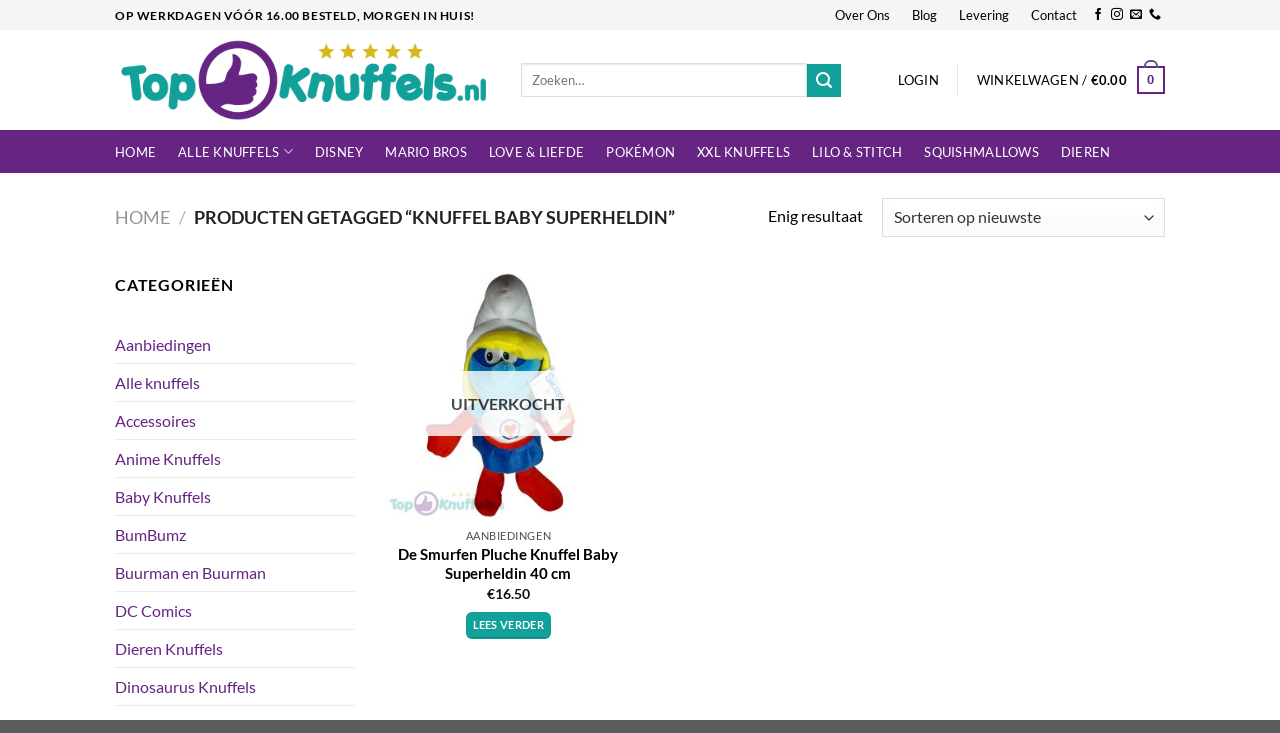

--- FILE ---
content_type: text/html; charset=UTF-8
request_url: https://www.topknuffels.nl/product-tag/knuffel-baby-superheldin/
body_size: 37580
content:
<!DOCTYPE html>
<html lang="nl-NL" class="loading-site no-js">
<head>
	<meta charset="UTF-8" />
	<link rel="profile" href="http://gmpg.org/xfn/11" />
	<link rel="pingback" href="https://www.topknuffels.nl/xmlrpc.php" />

	<script>(function(html){html.className = html.className.replace(/\bno-js\b/,'js')})(document.documentElement);</script>
<meta name='robots' content='index, follow, max-image-preview:large, max-snippet:-1, max-video-preview:-1' />
	<style>img:is([sizes="auto" i], [sizes^="auto," i]) { contain-intrinsic-size: 3000px 1500px }</style>
	<meta name="viewport" content="width=device-width, initial-scale=1" />
	<!-- This site is optimized with the Yoast SEO plugin v26.7 - https://yoast.com/wordpress/plugins/seo/ -->
	<title>Knuffel Baby Superheldin pluche knuffel kopen? - TopKnuffels.nl Teddybeer Knuffelbeer</title>
	<meta name="description" content="Knuffel kopen? Topknuffels.nl heeft de leukste pluche knuffels op voorraad van Mario, Disney, Pokémon plush, Stitch, XXL knuffelberen en teddyberen." />
	<link rel="canonical" href="https://www.topknuffels.nl/product-tag/knuffel-baby-superheldin/" />
	<meta property="og:locale" content="nl_NL" />
	<meta property="og:type" content="article" />
	<meta property="og:title" content="Knuffel Baby Superheldin pluche knuffel kopen? - TopKnuffels.nl Teddybeer Knuffelbeer" />
	<meta property="og:description" content="Knuffel kopen? Topknuffels.nl heeft de leukste pluche knuffels op voorraad van Mario, Disney, Pokémon plush, Stitch, XXL knuffelberen en teddyberen." />
	<meta property="og:url" content="https://www.topknuffels.nl/product-tag/knuffel-baby-superheldin/" />
	<meta property="og:site_name" content="TopKnuffels.nl" />
	<meta name="twitter:card" content="summary_large_image" />
	<script type="application/ld+json" class="yoast-schema-graph">{"@context":"https://schema.org","@graph":[{"@type":"CollectionPage","@id":"https://www.topknuffels.nl/product-tag/knuffel-baby-superheldin/","url":"https://www.topknuffels.nl/product-tag/knuffel-baby-superheldin/","name":"Knuffel Baby Superheldin pluche knuffel kopen? - TopKnuffels.nl Teddybeer Knuffelbeer","isPartOf":{"@id":"https://www.topknuffels.nl/#website"},"primaryImageOfPage":{"@id":"https://www.topknuffels.nl/product-tag/knuffel-baby-superheldin/#primaryimage"},"image":{"@id":"https://www.topknuffels.nl/product-tag/knuffel-baby-superheldin/#primaryimage"},"thumbnailUrl":"https://www.topknuffels.nl/wp-content/uploads/2020/08/smurf5.jpg","description":"Knuffel kopen? Topknuffels.nl heeft de leukste pluche knuffels op voorraad van Mario, Disney, Pokémon plush, Stitch, XXL knuffelberen en teddyberen.","breadcrumb":{"@id":"https://www.topknuffels.nl/product-tag/knuffel-baby-superheldin/#breadcrumb"},"inLanguage":"nl-NL"},{"@type":"ImageObject","inLanguage":"nl-NL","@id":"https://www.topknuffels.nl/product-tag/knuffel-baby-superheldin/#primaryimage","url":"https://www.topknuffels.nl/wp-content/uploads/2020/08/smurf5.jpg","contentUrl":"https://www.topknuffels.nl/wp-content/uploads/2020/08/smurf5.jpg","width":1200,"height":1200,"caption":"De Smurfen Pluche Knuffel Baby Superheldin 40 cm"},{"@type":"BreadcrumbList","@id":"https://www.topknuffels.nl/product-tag/knuffel-baby-superheldin/#breadcrumb","itemListElement":[{"@type":"ListItem","position":1,"name":"Home","item":"https://www.topknuffels.nl/"},{"@type":"ListItem","position":2,"name":"Knuffel Baby Superheldin"}]},{"@type":"WebSite","@id":"https://www.topknuffels.nl/#website","url":"https://www.topknuffels.nl/","name":"TopKnuffels.nl","description":"De leukste knuffels en pluche beesten!","potentialAction":[{"@type":"SearchAction","target":{"@type":"EntryPoint","urlTemplate":"https://www.topknuffels.nl/?s={search_term_string}"},"query-input":{"@type":"PropertyValueSpecification","valueRequired":true,"valueName":"search_term_string"}}],"inLanguage":"nl-NL"}]}</script>
	<!-- / Yoast SEO plugin. -->


<link rel='prefetch' href='https://www.topknuffels.nl/wp-content/themes/flatsome/assets/js/flatsome.js?ver=e1ad26bd5672989785e1' />
<link rel='prefetch' href='https://www.topknuffels.nl/wp-content/themes/flatsome/assets/js/chunk.slider.js?ver=3.19.15' />
<link rel='prefetch' href='https://www.topknuffels.nl/wp-content/themes/flatsome/assets/js/chunk.popups.js?ver=3.19.15' />
<link rel='prefetch' href='https://www.topknuffels.nl/wp-content/themes/flatsome/assets/js/chunk.tooltips.js?ver=3.19.15' />
<link rel='prefetch' href='https://www.topknuffels.nl/wp-content/themes/flatsome/assets/js/woocommerce.js?ver=dd6035ce106022a74757' />
<link rel="alternate" type="application/rss+xml" title="TopKnuffels.nl &raquo; feed" href="https://www.topknuffels.nl/feed/" />
<link rel="alternate" type="application/rss+xml" title="TopKnuffels.nl &raquo; reacties feed" href="https://www.topknuffels.nl/comments/feed/" />
<link rel="alternate" type="application/rss+xml" title="TopKnuffels.nl &raquo; Knuffel Baby Superheldin Tag feed" href="https://www.topknuffels.nl/product-tag/knuffel-baby-superheldin/feed/" />
<script type="text/javascript">
/* <![CDATA[ */
window._wpemojiSettings = {"baseUrl":"https:\/\/s.w.org\/images\/core\/emoji\/16.0.1\/72x72\/","ext":".png","svgUrl":"https:\/\/s.w.org\/images\/core\/emoji\/16.0.1\/svg\/","svgExt":".svg","source":{"concatemoji":"https:\/\/www.topknuffels.nl\/wp-includes\/js\/wp-emoji-release.min.js?ver=6.8.3"}};
/*! This file is auto-generated */
!function(s,n){var o,i,e;function c(e){try{var t={supportTests:e,timestamp:(new Date).valueOf()};sessionStorage.setItem(o,JSON.stringify(t))}catch(e){}}function p(e,t,n){e.clearRect(0,0,e.canvas.width,e.canvas.height),e.fillText(t,0,0);var t=new Uint32Array(e.getImageData(0,0,e.canvas.width,e.canvas.height).data),a=(e.clearRect(0,0,e.canvas.width,e.canvas.height),e.fillText(n,0,0),new Uint32Array(e.getImageData(0,0,e.canvas.width,e.canvas.height).data));return t.every(function(e,t){return e===a[t]})}function u(e,t){e.clearRect(0,0,e.canvas.width,e.canvas.height),e.fillText(t,0,0);for(var n=e.getImageData(16,16,1,1),a=0;a<n.data.length;a++)if(0!==n.data[a])return!1;return!0}function f(e,t,n,a){switch(t){case"flag":return n(e,"\ud83c\udff3\ufe0f\u200d\u26a7\ufe0f","\ud83c\udff3\ufe0f\u200b\u26a7\ufe0f")?!1:!n(e,"\ud83c\udde8\ud83c\uddf6","\ud83c\udde8\u200b\ud83c\uddf6")&&!n(e,"\ud83c\udff4\udb40\udc67\udb40\udc62\udb40\udc65\udb40\udc6e\udb40\udc67\udb40\udc7f","\ud83c\udff4\u200b\udb40\udc67\u200b\udb40\udc62\u200b\udb40\udc65\u200b\udb40\udc6e\u200b\udb40\udc67\u200b\udb40\udc7f");case"emoji":return!a(e,"\ud83e\udedf")}return!1}function g(e,t,n,a){var r="undefined"!=typeof WorkerGlobalScope&&self instanceof WorkerGlobalScope?new OffscreenCanvas(300,150):s.createElement("canvas"),o=r.getContext("2d",{willReadFrequently:!0}),i=(o.textBaseline="top",o.font="600 32px Arial",{});return e.forEach(function(e){i[e]=t(o,e,n,a)}),i}function t(e){var t=s.createElement("script");t.src=e,t.defer=!0,s.head.appendChild(t)}"undefined"!=typeof Promise&&(o="wpEmojiSettingsSupports",i=["flag","emoji"],n.supports={everything:!0,everythingExceptFlag:!0},e=new Promise(function(e){s.addEventListener("DOMContentLoaded",e,{once:!0})}),new Promise(function(t){var n=function(){try{var e=JSON.parse(sessionStorage.getItem(o));if("object"==typeof e&&"number"==typeof e.timestamp&&(new Date).valueOf()<e.timestamp+604800&&"object"==typeof e.supportTests)return e.supportTests}catch(e){}return null}();if(!n){if("undefined"!=typeof Worker&&"undefined"!=typeof OffscreenCanvas&&"undefined"!=typeof URL&&URL.createObjectURL&&"undefined"!=typeof Blob)try{var e="postMessage("+g.toString()+"("+[JSON.stringify(i),f.toString(),p.toString(),u.toString()].join(",")+"));",a=new Blob([e],{type:"text/javascript"}),r=new Worker(URL.createObjectURL(a),{name:"wpTestEmojiSupports"});return void(r.onmessage=function(e){c(n=e.data),r.terminate(),t(n)})}catch(e){}c(n=g(i,f,p,u))}t(n)}).then(function(e){for(var t in e)n.supports[t]=e[t],n.supports.everything=n.supports.everything&&n.supports[t],"flag"!==t&&(n.supports.everythingExceptFlag=n.supports.everythingExceptFlag&&n.supports[t]);n.supports.everythingExceptFlag=n.supports.everythingExceptFlag&&!n.supports.flag,n.DOMReady=!1,n.readyCallback=function(){n.DOMReady=!0}}).then(function(){return e}).then(function(){var e;n.supports.everything||(n.readyCallback(),(e=n.source||{}).concatemoji?t(e.concatemoji):e.wpemoji&&e.twemoji&&(t(e.twemoji),t(e.wpemoji)))}))}((window,document),window._wpemojiSettings);
/* ]]> */
</script>
<style id='wp-emoji-styles-inline-css' type='text/css'>

	img.wp-smiley, img.emoji {
		display: inline !important;
		border: none !important;
		box-shadow: none !important;
		height: 1em !important;
		width: 1em !important;
		margin: 0 0.07em !important;
		vertical-align: -0.1em !important;
		background: none !important;
		padding: 0 !important;
	}
</style>
<style id='wp-block-library-inline-css' type='text/css'>
:root{--wp-admin-theme-color:#007cba;--wp-admin-theme-color--rgb:0,124,186;--wp-admin-theme-color-darker-10:#006ba1;--wp-admin-theme-color-darker-10--rgb:0,107,161;--wp-admin-theme-color-darker-20:#005a87;--wp-admin-theme-color-darker-20--rgb:0,90,135;--wp-admin-border-width-focus:2px;--wp-block-synced-color:#7a00df;--wp-block-synced-color--rgb:122,0,223;--wp-bound-block-color:var(--wp-block-synced-color)}@media (min-resolution:192dpi){:root{--wp-admin-border-width-focus:1.5px}}.wp-element-button{cursor:pointer}:root{--wp--preset--font-size--normal:16px;--wp--preset--font-size--huge:42px}:root .has-very-light-gray-background-color{background-color:#eee}:root .has-very-dark-gray-background-color{background-color:#313131}:root .has-very-light-gray-color{color:#eee}:root .has-very-dark-gray-color{color:#313131}:root .has-vivid-green-cyan-to-vivid-cyan-blue-gradient-background{background:linear-gradient(135deg,#00d084,#0693e3)}:root .has-purple-crush-gradient-background{background:linear-gradient(135deg,#34e2e4,#4721fb 50%,#ab1dfe)}:root .has-hazy-dawn-gradient-background{background:linear-gradient(135deg,#faaca8,#dad0ec)}:root .has-subdued-olive-gradient-background{background:linear-gradient(135deg,#fafae1,#67a671)}:root .has-atomic-cream-gradient-background{background:linear-gradient(135deg,#fdd79a,#004a59)}:root .has-nightshade-gradient-background{background:linear-gradient(135deg,#330968,#31cdcf)}:root .has-midnight-gradient-background{background:linear-gradient(135deg,#020381,#2874fc)}.has-regular-font-size{font-size:1em}.has-larger-font-size{font-size:2.625em}.has-normal-font-size{font-size:var(--wp--preset--font-size--normal)}.has-huge-font-size{font-size:var(--wp--preset--font-size--huge)}.has-text-align-center{text-align:center}.has-text-align-left{text-align:left}.has-text-align-right{text-align:right}#end-resizable-editor-section{display:none}.aligncenter{clear:both}.items-justified-left{justify-content:flex-start}.items-justified-center{justify-content:center}.items-justified-right{justify-content:flex-end}.items-justified-space-between{justify-content:space-between}.screen-reader-text{border:0;clip-path:inset(50%);height:1px;margin:-1px;overflow:hidden;padding:0;position:absolute;width:1px;word-wrap:normal!important}.screen-reader-text:focus{background-color:#ddd;clip-path:none;color:#444;display:block;font-size:1em;height:auto;left:5px;line-height:normal;padding:15px 23px 14px;text-decoration:none;top:5px;width:auto;z-index:100000}html :where(.has-border-color){border-style:solid}html :where([style*=border-top-color]){border-top-style:solid}html :where([style*=border-right-color]){border-right-style:solid}html :where([style*=border-bottom-color]){border-bottom-style:solid}html :where([style*=border-left-color]){border-left-style:solid}html :where([style*=border-width]){border-style:solid}html :where([style*=border-top-width]){border-top-style:solid}html :where([style*=border-right-width]){border-right-style:solid}html :where([style*=border-bottom-width]){border-bottom-style:solid}html :where([style*=border-left-width]){border-left-style:solid}html :where(img[class*=wp-image-]){height:auto;max-width:100%}:where(figure){margin:0 0 1em}html :where(.is-position-sticky){--wp-admin--admin-bar--position-offset:var(--wp-admin--admin-bar--height,0px)}@media screen and (max-width:600px){html :where(.is-position-sticky){--wp-admin--admin-bar--position-offset:0px}}
</style>
<style id='woocommerce-inline-inline-css' type='text/css'>
.woocommerce form .form-row .required { visibility: visible; }
</style>
<link rel='stylesheet' id='mollie-applepaydirect-css' href='https://www.topknuffels.nl/wp-content/plugins/mollie-payments-for-woocommerce/public/css/mollie-applepaydirect.min.css?ver=1765827889' type='text/css' media='screen' />
<link rel='stylesheet' id='flatsome-main-css' href='https://www.topknuffels.nl/wp-content/themes/flatsome/assets/css/flatsome.css?ver=3.19.15' type='text/css' media='all' />
<style id='flatsome-main-inline-css' type='text/css'>
@font-face {
				font-family: "fl-icons";
				font-display: block;
				src: url(https://www.topknuffels.nl/wp-content/themes/flatsome/assets/css/icons/fl-icons.eot?v=3.19.15);
				src:
					url(https://www.topknuffels.nl/wp-content/themes/flatsome/assets/css/icons/fl-icons.eot#iefix?v=3.19.15) format("embedded-opentype"),
					url(https://www.topknuffels.nl/wp-content/themes/flatsome/assets/css/icons/fl-icons.woff2?v=3.19.15) format("woff2"),
					url(https://www.topknuffels.nl/wp-content/themes/flatsome/assets/css/icons/fl-icons.ttf?v=3.19.15) format("truetype"),
					url(https://www.topknuffels.nl/wp-content/themes/flatsome/assets/css/icons/fl-icons.woff?v=3.19.15) format("woff"),
					url(https://www.topknuffels.nl/wp-content/themes/flatsome/assets/css/icons/fl-icons.svg?v=3.19.15#fl-icons) format("svg");
			}
</style>
<link rel='stylesheet' id='flatsome-shop-css' href='https://www.topknuffels.nl/wp-content/themes/flatsome/assets/css/flatsome-shop.css?ver=3.19.15' type='text/css' media='all' />
<link rel='stylesheet' id='flatsome-style-css' href='https://www.topknuffels.nl/wp-content/themes/flatsome/style.css?ver=3.19.15' type='text/css' media='all' />
<link rel='stylesheet' id='cwginstock_frontend_css-css' href='https://www.topknuffels.nl/wp-content/plugins/back-in-stock-notifier-for-woocommerce/assets/css/frontend.min.css?ver=6.3.0' type='text/css' media='' />
<link rel='stylesheet' id='cwginstock_bootstrap-css' href='https://www.topknuffels.nl/wp-content/plugins/back-in-stock-notifier-for-woocommerce/assets/css/bootstrap.min.css?ver=6.3.0' type='text/css' media='' />
<script type="text/javascript" src="https://www.topknuffels.nl/wp-includes/js/dist/hooks.min.js?ver=4d63a3d491d11ffd8ac6" id="wp-hooks-js"></script>
<script type="text/javascript" id="say-what-js-js-extra">
/* <![CDATA[ */
var say_what_data = {"replacements":[]};
/* ]]> */
</script>
<script type="text/javascript" src="https://www.topknuffels.nl/wp-content/plugins/say-what/assets/build/frontend.js?ver=fd31684c45e4d85aeb4e" id="say-what-js-js"></script>
<script type="text/javascript" src="https://www.topknuffels.nl/wp-includes/js/jquery/jquery.min.js?ver=3.7.1" id="jquery-core-js"></script>
<script type="text/javascript" src="https://www.topknuffels.nl/wp-includes/js/jquery/jquery-migrate.min.js?ver=3.4.1" id="jquery-migrate-js"></script>
<script type="text/javascript" src="https://www.topknuffels.nl/wp-content/plugins/woocommerce/assets/js/jquery-blockui/jquery.blockUI.min.js?ver=2.7.0-wc.10.4.3" id="wc-jquery-blockui-js" data-wp-strategy="defer"></script>
<script type="text/javascript" id="wc-add-to-cart-js-extra">
/* <![CDATA[ */
var wc_add_to_cart_params = {"ajax_url":"\/wp-admin\/admin-ajax.php","wc_ajax_url":"\/?wc-ajax=%%endpoint%%","i18n_view_cart":"Bekijk winkelwagen","cart_url":"https:\/\/www.topknuffels.nl\/cart\/","is_cart":"","cart_redirect_after_add":"no"};
/* ]]> */
</script>
<script type="text/javascript" src="https://www.topknuffels.nl/wp-content/plugins/woocommerce/assets/js/frontend/add-to-cart.min.js?ver=10.4.3" id="wc-add-to-cart-js" defer="defer" data-wp-strategy="defer"></script>
<script type="text/javascript" src="https://www.topknuffels.nl/wp-content/plugins/woocommerce/assets/js/js-cookie/js.cookie.min.js?ver=2.1.4-wc.10.4.3" id="wc-js-cookie-js" data-wp-strategy="defer"></script>
<link rel="https://api.w.org/" href="https://www.topknuffels.nl/wp-json/" /><link rel="alternate" title="JSON" type="application/json" href="https://www.topknuffels.nl/wp-json/wp/v2/product_tag/2729" /><link rel="EditURI" type="application/rsd+xml" title="RSD" href="https://www.topknuffels.nl/xmlrpc.php?rsd" />
<!-- Google tag (gtag.js) -->
<script async src="https://www.googletagmanager.com/gtag/js?id=G-T64T01QCJ1"></script>
<script>
  window.dataLayer = window.dataLayer || [];
  function gtag(){dataLayer.push(arguments);}
  gtag('js', new Date());

  gtag('config', 'G-T64T01QCJ1');
</script><meta name="ti-site-data" content="eyJyIjoiMToxITc6MyEzMDoyMyIsIm8iOiJodHRwczpcL1wvd3d3LnRvcGtudWZmZWxzLm5sXC93cC1hZG1pblwvYWRtaW4tYWpheC5waHA/YWN0aW9uPXRpX29ubGluZV91c2Vyc19nb29nbGUmYW1wO3A9JTJGcHJvZHVjdC10YWclMkZrbnVmZmVsLWJhYnktc3VwZXJoZWxkaW4lMkYmYW1wO193cG5vbmNlPTkwOTc3NDFiODAifQ==" />	<noscript><style>.woocommerce-product-gallery{ opacity: 1 !important; }</style></noscript>
	<link rel="icon" href="https://www.topknuffels.nl/wp-content/uploads/2018/11/cropped-toybear-1-32x32.png" sizes="32x32" />
<link rel="icon" href="https://www.topknuffels.nl/wp-content/uploads/2018/11/cropped-toybear-1-192x192.png" sizes="192x192" />
<link rel="apple-touch-icon" href="https://www.topknuffels.nl/wp-content/uploads/2018/11/cropped-toybear-1-180x180.png" />
<meta name="msapplication-TileImage" content="https://www.topknuffels.nl/wp-content/uploads/2018/11/cropped-toybear-1-270x270.png" />
<style id="custom-css" type="text/css">:root {--primary-color: #446084;--fs-color-primary: #446084;--fs-color-secondary: #d26e4b;--fs-color-success: #7a9c59;--fs-color-alert: #662483;--fs-experimental-link-color: #334862;--fs-experimental-link-color-hover: #111;}.tooltipster-base {--tooltip-color: #fff;--tooltip-bg-color: #000;}.off-canvas-right .mfp-content, .off-canvas-left .mfp-content {--drawer-width: 300px;}.off-canvas .mfp-content.off-canvas-cart {--drawer-width: 360px;}.header-main{height: 100px}#logo img{max-height: 100px}#logo{width:359px;}.header-bottom{min-height: 43px}.header-top{min-height: 30px}.transparent .header-main{height: 90px}.transparent #logo img{max-height: 90px}.has-transparent + .page-title:first-of-type,.has-transparent + #main > .page-title,.has-transparent + #main > div > .page-title,.has-transparent + #main .page-header-wrapper:first-of-type .page-title{padding-top: 170px;}.header.show-on-scroll,.stuck .header-main{height:70px!important}.stuck #logo img{max-height: 70px!important}.search-form{ width: 85%;}.header-bg-color {background-color: rgba(255,255,255,0.9)}.header-bottom {background-color: #424242}@media (max-width: 549px) {.header-main{height: 70px}#logo img{max-height: 70px}}@media screen and (max-width: 549px){body{font-size: 100%;}}body{font-family: Lato, sans-serif;}body {font-weight: 400;font-style: normal;}.nav > li > a {font-family: Lato, sans-serif;}.mobile-sidebar-levels-2 .nav > li > ul > li > a {font-family: Lato, sans-serif;}.nav > li > a,.mobile-sidebar-levels-2 .nav > li > ul > li > a {font-weight: 400;font-style: normal;}h1,h2,h3,h4,h5,h6,.heading-font, .off-canvas-center .nav-sidebar.nav-vertical > li > a{font-family: Lato, sans-serif;}h1,h2,h3,h4,h5,h6,.heading-font,.banner h1,.banner h2 {font-weight: 700;font-style: normal;}.alt-font{font-family: "Dancing Script", sans-serif;}.alt-font {font-weight: 400!important;font-style: normal!important;}@media screen and (min-width: 550px){.products .box-vertical .box-image{min-width: 300px!important;width: 300px!important;}}.nav-vertical-fly-out > li + li {border-top-width: 1px; border-top-style: solid;}.label-new.menu-item > a:after{content:"Nieuw";}.label-hot.menu-item > a:after{content:"Hot";}.label-sale.menu-item > a:after{content:"Aanbieding";}.label-popular.menu-item > a:after{content:"Populair";}</style>		<style type="text/css" id="wp-custom-css">
			.header-top {
    background-color: #fcc895;
}

.absolute-footer {
    background-color: #000;
    color: #fff;
    border-top: 1px solid #694c0b;
}

.absolute-footer a{
	color:#fff;
}


.nav>li>a, .nav-dropdown>li>a, .nav-column>li>a {
    color: #000;
    transition: all .2s;
}

.footer-2 {
    background-color: #777;
    background: #eaeaea;
    background-position: top;
    background-size: 100%;
    border-bottom: 10px solid #df272c;
}

body {
    color: #000;
}




.section-title-center span {
    margin: 0 15px;
    font-family: 'Ranga', cursive;
    color: #000;
    font-size: 24px;
}

.icon-box-text h5 {
    font-family: 'Ranga', cursive;
    font-size: 20px;
    color: #de2933;
}

h1, h2, h3, h4, h5, h6 {
    color: #000;
}

.star-rating span:before {
    content: '\e005\e005\e005\e005\e005';
    color: #e4c004;
    top: 0;
    position: absolute;
    left: 0;
}

.header-wrapper.stuck, .header-shadow .header-wrapper, .layout-shadow #wrapper {
    box-shadow: 1px 1px 10px rgba(0,0,0,0.15);
    background: #fff;
}

.dark .nav-vertical li li.menu-item-has-children>a, .nav-dark .nav-vertical li li.menu-item-has-children>a, .nav-dark .nav>li.html, .nav-dark .header-button {
    color: #612c10;
}

.nav-dark .is-outline, .dark .nav>li>a, .dark .nav>li.html, .dark .nav-vertical li li.menu-item-has-children>a, .dark .nav-vertical>li>ul li a, .nav-dropdown.dark>li>a, .nav-dropdown.dark .nav-column>li>a, .nav-dark .nav>li>a, .nav-dark .nav>li>button {
    color: rgb(116, 63, 32);
}

#header .social-icons i {
    min-width: 1em;
    color: #834d2c;
}

input[type='submit'], input[type='submit'].button, input[type='submit'], .primary {
    background-color: #de2933;
}
	
.product-title a{
    color:#c26d43;
    font-size:18px;
    
}

.grid-tools a {
    text-overflow: ellipsis;
    -webkit-backface-visibility: hidden;
    backface-visibility: hidden;
    opacity: .95;
    display: block;
    width: 100%;
    padding: .4em 0 .5em;
    font-size: .85em;
    font-weight: bold;
    text-transform: uppercase;
    background-color: #de2933;
    color: #f1f1f1;
    transition: opacity .3s;
}

.grid-tools a {
    display: none!important;
}

.dark a:hover, .dark .widget a:hover {
    color: #df272c;
}

.absolute-footer.dark {
    color: #000;
}

.absolute-footer {
    background-color: #fff;
    color: #fff;
    border-top: 1px solid #694c0b;
}

a {
    color: #de2933;
    text-decoration: none;
}
	

.is-outline {
    color: #e34242;
}

.current-dropdown .cart-icon strong, .cart-icon:hover strong {
    background-color: #df272d;
    color: #fff;
}

.cart-icon strong {
    border-radius: 0;
    font-weight: bold;
    margin: .3em 0;
    border: 2px solid #df2628;
    color: #dd191d;
    position: relative;
    display: inline-block;
    vertical-align: middle;
    text-align: center;
    width: 2.2em;
    height: 2.2em;
    font-size: 1em;
    line-height: 1.9em;
    font-family: Helvetica,Arial, Sans-serif;
}

.nav-line-bottom>li>a:before, .nav-line-grow>li>a:before, .nav-line>li>a:before {
    content: " ";
    position: absolute;
    top: 0;
    left: 50%;
    -webkit-transform: translateX(-50%);
    -ms-transform: translateX(-50%);
    transform: translateX(-50%);
    width: 100%;
    background-color: #dd2125;
    transition: all 0.3s;
    opacity: 0;
    height: 3px;
}

.has-border {
    border: 2px solid #df2626;
    padding: 15px 30px 30px;
}


.badge-container{
    top:110px;
    left:0px;
}

.badge-container .secondary {
    background:#e12e5b;
}

.badge-container .badge-inner{
    height: 24px!important;
    border-radius: 999;
    padding: 0px 10px;
}

.badge{
    height:2em;
}

.product-main .badge-container{
	top:0px;
}

.large-columns-3 .badge-container{
	top:144px;
}

.footer-2 {
    background-color: #777;
    background: #df2626;
    background-position: top;
    background-size: 100%;
    border-bottom: 10px solid #df272c;
}

.footer-2 h3.widget-title{
	color:#fff;
	    font-family: 'Ranga', cursive;
	font-size:25px;
}

.footer-2 p{
	color:#fff;
}

.footer-2 a{
	color:#fff;
}

#comments{
	display: none;
}

input[name="billing_address_2"]{
	display:none;
}

.header-bottom {
    background-color: #f9f9f9!important;
}

.nav-dark .nav>li.active>a{
	color:#000
}

#logo {
    width: 376px;
}

.nav-dark .nav>li>a:hover {
    color: #000;
}

.absolute-footer.dark {
    color: #fff;
}
.absolute-footer {
    background-color: #000;
    color: #fff;
    border-top: 1px solid #694c0b;
}

.is-divider {
    height: 3px;
    display: block;
    background-color: #fff;
    margin: 1em 0 1em;
    width: 100%;
    max-width: 62px;
}

#billing_address_2_field,#shipping_address_2_field{
	display:none!important;
}

#shipping_address_1_field,#billing_address_1_field{
	width:100%!important;
}

.woocommerce-tabs{
	display:none;
}

.header-top {
    background-color: #f5f5f5;
}

.header-bottom {
    background-color: #dd2728!important;
}

.nav-dark .is-outline, .dark .nav>li>a, .dark .nav>li.html, .dark .nav-vertical li li.menu-item-has-children>a, .dark .nav-vertical>li>ul li a, .nav-dropdown.dark>li>a, .nav-dropdown.dark .nav-column>li>a, .nav-dark .nav>li>a, .nav-dark .nav>li>button {
    color: #fff;
}

.nav-dark .nav>li.active>a {
    color: #fff;
}

.html_topbar_left {
	color:#000!important;
}

.nav-dark .is-outline, .dark .nav>li>a, .dark .nav>li.html, .dark .nav-vertical li li.menu-item-has-children>a, .dark .nav-vertical>li>ul li a, .nav-dropdown.dark>li>a, .nav-dropdown.dark .nav-column>li>a,  .nav>li>button {
    color: #000;
}

#header .social-icons i {
    min-width: 1em;
    color: #000;
}

.top-bar-nav .nav-top-link{
	color:#000!important;
}

.product-title a {
    color: #000;
    font-size: 15px;
    font-weight: bolder;
}

.secondary, .checkout-button, .button.checkout, .button.alt {
    background-color: #dd2728;
}

.header-bottom {
    background-color: #662483!important;
}

.secondary, .checkout-button, .button.checkout, .button.alt {
    background-color: #12a19a;
}

.cart-icon strong {
    border-radius: 0;
    font-weight: 700;
    margin: .3em 0;
    border: 2px solid #662483;
    color: #662483;
    position: relative;
    display: inline-block;
    vertical-align: middle;
    text-align: center;
    width: 2.2em;
    height: 2.2em;
    font-size: 1em;
    line-height: 1.9em;
    font-family: Helvetica,Arial,Sans-serif;
}

.current-dropdown .cart-icon strong, .cart-icon:hover strong {
    background-color: #12a19a;
    color: #fff;
}

.footer-2 {
    background-color: #777;
    background: #662483;
    background-position: top;
    background-size: 100%;
    border-bottom: 10px solid #12a19a;
}

.footer-widgets .widget-title{
	color:#fff;
}

.icon-box-text h5 {
    font-family: 'Ranga', cursive;
    font-size: 20px;
    color: #662483;
}

input[type='submit'], input[type='submit'].button, input[type='submit'], .primary {
    background-color: #12a19a;
}

a {
    color: #662483;
    text-decoration: none;
}

.is-outline {
    color: #662483;
}

.nav-dark .nav>li>a:hover {
    color: #12a19a;
}

.nav-dropdown.nav-dropdown-default>li>a {
    padding-left: 0;
    padding-right: 0;
    margin: 0 10px;
    border-bottom: 1px solid #ececec;
    padding: 5px 0px;
}

.nav-dropdown>li>a:hover, .nav-column li>a:hover {
    color: rgb(18, 161, 154);
}

.nav>li {
    display: inline-block;
    list-style: none;
    margin: 0;
    padding: 0;
    position: relative;
    margin: 0 11px;
    transition: background-color .3s;
}

.toggle {
    height: auto;
    width: 48px;
    line-height: 1;
    box-shadow: none !important;
    padding: 0;
    color: currentColor;
    opacity: .6;
    margin: 9px 5px 0 0;
}

.off-canvas:not(.off-canvas-center) .nav-vertical li>a {
    padding-left: 20px;
    width: 60%;
    float: left;
}

.topbalk p{
  background-repeat:no-repeat!important;
}

.woo-related-products-container {
	display:none;
}

.woo-related-products-container2, .br_cart_suggestions_cart  {
	display:none;
}

.cwginstock-subscribe-form .panel-primary>.panel-heading {
    color: #fff;
    background-color: #5e287e;
    border-color: #337ab7;
}

.usps li{
    list-style-type:none;
    margin-left: 0px!important;!importan;!importa;!import;!impor;!impo;!imp;!im;!i;!;
    padding-left:-20px;
    color:#00961b;
    font-weight:bold
}



@media only screen and (min-width: 900px) {
  .ti-widget.ti-goog {
    width: 127%!important;
    display: block;
    overflow: hidden;
    text-align: left;
    direction: ltr;
    box-sizing: border-box;
}
}

.add-to-cart-button a{
	line-height:11px;
	padding:6px;
	font-size:11px!important;
	border-radius:6px!important;
}

.add-to-cart-button {
	
}

/* Make the parent containers use flexbox */
.product-small.box {
    display: flex;
    flex-direction: column;
    height: 100%;
}

/* Make the text container a flex container and take full height */
.box-text.box-text-products {
    display: flex;
    flex-direction: column;
    flex: 1;
    height: 100%;
}

/* Push the add-to-cart button to the bottom */
.box-text.box-text-products .add-to-cart-button {
    margin-top: auto;
    padding-top: 0px; /* Optional: Add some spacing from content above */
}

/* Ensure the title and price wrapper don't push down */
.box-text.box-text-products .title-wrapper,
.box-text.box-text-products .price-wrapper {
    flex-shrink: 0;
}

/* Make sure the column inner takes full height */
.product-small.col .col-inner {
    height: 100%;
}

/* Ensure consistent height for all product boxes */
.product-small.col {
    display: flex;
    flex-direction: column;
}

@media (max-width: 768px) {
   
   #woocommerce_recently_viewed_products-8,
   #text-15,
   #text-16 {
       display: none !important;
   }
}

.has-border {
    border: 2px solid #12a19a;
    padding: 15px 30px 30px;
}		</style>
		<style id="kirki-inline-styles">/* latin-ext */
@font-face {
  font-family: 'Lato';
  font-style: normal;
  font-weight: 400;
  font-display: swap;
  src: url(https://www.topknuffels.nl/wp-content/fonts/lato/S6uyw4BMUTPHjxAwXjeu.woff2) format('woff2');
  unicode-range: U+0100-02BA, U+02BD-02C5, U+02C7-02CC, U+02CE-02D7, U+02DD-02FF, U+0304, U+0308, U+0329, U+1D00-1DBF, U+1E00-1E9F, U+1EF2-1EFF, U+2020, U+20A0-20AB, U+20AD-20C0, U+2113, U+2C60-2C7F, U+A720-A7FF;
}
/* latin */
@font-face {
  font-family: 'Lato';
  font-style: normal;
  font-weight: 400;
  font-display: swap;
  src: url(https://www.topknuffels.nl/wp-content/fonts/lato/S6uyw4BMUTPHjx4wXg.woff2) format('woff2');
  unicode-range: U+0000-00FF, U+0131, U+0152-0153, U+02BB-02BC, U+02C6, U+02DA, U+02DC, U+0304, U+0308, U+0329, U+2000-206F, U+20AC, U+2122, U+2191, U+2193, U+2212, U+2215, U+FEFF, U+FFFD;
}
/* latin-ext */
@font-face {
  font-family: 'Lato';
  font-style: normal;
  font-weight: 700;
  font-display: swap;
  src: url(https://www.topknuffels.nl/wp-content/fonts/lato/S6u9w4BMUTPHh6UVSwaPGR_p.woff2) format('woff2');
  unicode-range: U+0100-02BA, U+02BD-02C5, U+02C7-02CC, U+02CE-02D7, U+02DD-02FF, U+0304, U+0308, U+0329, U+1D00-1DBF, U+1E00-1E9F, U+1EF2-1EFF, U+2020, U+20A0-20AB, U+20AD-20C0, U+2113, U+2C60-2C7F, U+A720-A7FF;
}
/* latin */
@font-face {
  font-family: 'Lato';
  font-style: normal;
  font-weight: 700;
  font-display: swap;
  src: url(https://www.topknuffels.nl/wp-content/fonts/lato/S6u9w4BMUTPHh6UVSwiPGQ.woff2) format('woff2');
  unicode-range: U+0000-00FF, U+0131, U+0152-0153, U+02BB-02BC, U+02C6, U+02DA, U+02DC, U+0304, U+0308, U+0329, U+2000-206F, U+20AC, U+2122, U+2191, U+2193, U+2212, U+2215, U+FEFF, U+FFFD;
}/* vietnamese */
@font-face {
  font-family: 'Dancing Script';
  font-style: normal;
  font-weight: 400;
  font-display: swap;
  src: url(https://www.topknuffels.nl/wp-content/fonts/dancing-script/If2cXTr6YS-zF4S-kcSWSVi_sxjsohD9F50Ruu7BMSo3Rep8ltA.woff2) format('woff2');
  unicode-range: U+0102-0103, U+0110-0111, U+0128-0129, U+0168-0169, U+01A0-01A1, U+01AF-01B0, U+0300-0301, U+0303-0304, U+0308-0309, U+0323, U+0329, U+1EA0-1EF9, U+20AB;
}
/* latin-ext */
@font-face {
  font-family: 'Dancing Script';
  font-style: normal;
  font-weight: 400;
  font-display: swap;
  src: url(https://www.topknuffels.nl/wp-content/fonts/dancing-script/If2cXTr6YS-zF4S-kcSWSVi_sxjsohD9F50Ruu7BMSo3ROp8ltA.woff2) format('woff2');
  unicode-range: U+0100-02BA, U+02BD-02C5, U+02C7-02CC, U+02CE-02D7, U+02DD-02FF, U+0304, U+0308, U+0329, U+1D00-1DBF, U+1E00-1E9F, U+1EF2-1EFF, U+2020, U+20A0-20AB, U+20AD-20C0, U+2113, U+2C60-2C7F, U+A720-A7FF;
}
/* latin */
@font-face {
  font-family: 'Dancing Script';
  font-style: normal;
  font-weight: 400;
  font-display: swap;
  src: url(https://www.topknuffels.nl/wp-content/fonts/dancing-script/If2cXTr6YS-zF4S-kcSWSVi_sxjsohD9F50Ruu7BMSo3Sup8.woff2) format('woff2');
  unicode-range: U+0000-00FF, U+0131, U+0152-0153, U+02BB-02BC, U+02C6, U+02DA, U+02DC, U+0304, U+0308, U+0329, U+2000-206F, U+20AC, U+2122, U+2191, U+2193, U+2212, U+2215, U+FEFF, U+FFFD;
}</style></head>
            <!-- Global site tag (gtag.js) - Google Analytics -->

<script async src="https://www.googletagmanager.com/gtag/js?id=UA-40245250-51"></script>

<script>

  window.dataLayer = window.dataLayer || [];

  function gtag(){dataLayer.push(arguments);}

  gtag('js', new Date());

 

  gtag('config', 'UA-40245250-51');

</script>

 

<link rel="preconnect" href="https://fonts.googleapis.com">

<link rel="preconnect" href="https://fonts.gstatic.com" crossorigin>

<link href="https://fonts.googleapis.com/css2?family=Ranga:wght@400;700&display=swap" rel="stylesheet">

<body class="archive tax-product_tag term-knuffel-baby-superheldin term-2729 wp-theme-flatsome theme-flatsome woocommerce woocommerce-page woocommerce-no-js lightbox nav-dropdown-has-arrow nav-dropdown-has-shadow nav-dropdown-has-border">


<a class="skip-link screen-reader-text" href="#main">Ga naar inhoud</a>

<div id="wrapper">

	
	<header id="header" class="header has-sticky sticky-jump">
		<div class="header-wrapper">
			<div id="top-bar" class="header-top hide-for-sticky nav-dark">
    <div class="flex-row container">
      <div class="flex-col hide-for-medium flex-left">
          <ul class="nav nav-left medium-nav-center nav-small  nav-divided">
              <li class="html custom html_topbar_left"><strong class="uppercase">OP WERKDAGEN VÓÓR 16.00 BESTELD, MORGEN IN HUIS!

</strong></li>          </ul>
      </div>

      <div class="flex-col hide-for-medium flex-center">
          <ul class="nav nav-center nav-small  nav-divided">
                        </ul>
      </div>

      <div class="flex-col hide-for-medium flex-right">
         <ul class="nav top-bar-nav nav-right nav-small  nav-divided">
              <li id="menu-item-1247" class="menu-item menu-item-type-post_type menu-item-object-page menu-item-1247 menu-item-design-default"><a href="https://www.topknuffels.nl/over-ons/" class="nav-top-link">Over Ons</a></li>
<li id="menu-item-1243" class="menu-item menu-item-type-taxonomy menu-item-object-category menu-item-1243 menu-item-design-default"><a href="https://www.topknuffels.nl/category/blog/" class="nav-top-link">Blog</a></li>
<li id="menu-item-1244" class="menu-item menu-item-type-custom menu-item-object-custom menu-item-1244 menu-item-design-default"><a href="/levering-en-retouren/" class="nav-top-link">Levering</a></li>
<li id="menu-item-1245" class="menu-item menu-item-type-custom menu-item-object-custom menu-item-1245 menu-item-design-default"><a href="/contact" class="nav-top-link">Contact</a></li>
<li class="html header-social-icons ml-0">
	<div class="social-icons follow-icons" ><a href="https://www.facebook.com/Top-Knuffels-101714574630207" target="_blank" data-label="Facebook" class="icon plain facebook tooltip" title="Volg ons op Facebook" aria-label="Volg ons op Facebook" rel="noopener nofollow" ><i class="icon-facebook" ></i></a><a href="https://www.instagram.com/topknuffels" target="_blank" data-label="Instagram" class="icon plain instagram tooltip" title="Volg ons op Instagram" aria-label="Volg ons op Instagram" rel="noopener nofollow" ><i class="icon-instagram" ></i></a><a href="mailto:info@jmshops.nl" data-label="E-mail" target="_blank" class="icon plain email tooltip" title="Stuur ons een e-mail" aria-label="Stuur ons een e-mail" rel="nofollow noopener" ><i class="icon-envelop" ></i></a><a href="tel:+3110-7670070" data-label="Phone" target="_blank" class="icon plain phone tooltip" title="Bel ons" aria-label="Bel ons" rel="nofollow noopener" ><i class="icon-phone" ></i></a></div></li>
          </ul>
      </div>

            <div class="flex-col show-for-medium flex-grow">
          <ul class="nav nav-center nav-small mobile-nav  nav-divided">
              <li class="html custom html_topbar_left"><strong class="uppercase">OP WERKDAGEN VÓÓR 16.00 BESTELD, MORGEN IN HUIS!

</strong></li>          </ul>
      </div>
      
    </div>
</div>
<div id="masthead" class="header-main ">
      <div class="header-inner flex-row container logo-left medium-logo-center" role="navigation">

          <!-- Logo -->
          <div id="logo" class="flex-col logo">
            
<!-- Header logo -->
<a href="https://www.topknuffels.nl/" title="TopKnuffels.nl - De leukste knuffels en pluche beesten!" rel="home">
		<img width="1000" height="232" src="https://www.topknuffels.nl/wp-content/uploads/2020/07/topknuffels.png" class="header_logo header-logo" alt="TopKnuffels.nl"/><img  width="1000" height="232" src="https://www.topknuffels.nl/wp-content/uploads/2020/07/topknuffels.png" class="header-logo-dark" alt="TopKnuffels.nl"/></a>
          </div>

          <!-- Mobile Left Elements -->
          <div class="flex-col show-for-medium flex-left">
            <ul class="mobile-nav nav nav-left ">
              <li class="nav-icon has-icon">
  		<a href="#" data-open="#main-menu" data-pos="left" data-bg="main-menu-overlay" data-color="" class="is-small" aria-label="Menu" aria-controls="main-menu" aria-expanded="false">

		  <i class="icon-menu" ></i>
		  		</a>
	</li>
            </ul>
          </div>

          <!-- Left Elements -->
          <div class="flex-col hide-for-medium flex-left
            flex-grow">
            <ul class="header-nav header-nav-main nav nav-left  nav-uppercase" >
              <li class="header-search-form search-form html relative has-icon">
	<div class="header-search-form-wrapper">
		<div class="searchform-wrapper ux-search-box relative is-normal"><form role="search" method="get" class="searchform" action="https://www.topknuffels.nl/">
	<div class="flex-row relative">
						<div class="flex-col flex-grow">
			<label class="screen-reader-text" for="woocommerce-product-search-field-0">Zoeken naar:</label>
			<input type="search" id="woocommerce-product-search-field-0" class="search-field mb-0" placeholder="Zoeken&hellip;" value="" name="s" />
			<input type="hidden" name="post_type" value="product" />
					</div>
		<div class="flex-col">
			<button type="submit" value="Zoeken" class="ux-search-submit submit-button secondary button  icon mb-0" aria-label="Verzenden">
				<i class="icon-search" ></i>			</button>
		</div>
	</div>
	<div class="live-search-results text-left z-top"></div>
</form>
</div>	</div>
</li>
            </ul>
          </div>

          <!-- Right Elements -->
          <div class="flex-col hide-for-medium flex-right">
            <ul class="header-nav header-nav-main nav nav-right  nav-uppercase">
              
<li class="account-item has-icon" >

	<a href="https://www.topknuffels.nl/my-account/" class="nav-top-link nav-top-not-logged-in is-small" title="Login" data-open="#login-form-popup" >
					<span>
			Login			</span>
				</a>




</li>
<li class="header-divider"></li><li class="cart-item has-icon has-dropdown">

<a href="https://www.topknuffels.nl/cart/" class="header-cart-link is-small" title="Winkelwagen" >

<span class="header-cart-title">
   Winkelwagen   /      <span class="cart-price"><span class="woocommerce-Price-amount amount"><bdi><span class="woocommerce-Price-currencySymbol">&euro;</span>0.00</bdi></span></span>
  </span>

    <span class="cart-icon image-icon">
    <strong>0</strong>
  </span>
  </a>

 <ul class="nav-dropdown nav-dropdown-default">
    <li class="html widget_shopping_cart">
      <div class="widget_shopping_cart_content">
        

	<div class="ux-mini-cart-empty flex flex-row-col text-center pt pb">
				<div class="ux-mini-cart-empty-icon">
			<svg xmlns="http://www.w3.org/2000/svg" viewBox="0 0 17 19" style="opacity:.1;height:80px;">
				<path d="M8.5 0C6.7 0 5.3 1.2 5.3 2.7v2H2.1c-.3 0-.6.3-.7.7L0 18.2c0 .4.2.8.6.8h15.7c.4 0 .7-.3.7-.7v-.1L15.6 5.4c0-.3-.3-.6-.7-.6h-3.2v-2c0-1.6-1.4-2.8-3.2-2.8zM6.7 2.7c0-.8.8-1.4 1.8-1.4s1.8.6 1.8 1.4v2H6.7v-2zm7.5 3.4 1.3 11.5h-14L2.8 6.1h2.5v1.4c0 .4.3.7.7.7.4 0 .7-.3.7-.7V6.1h3.5v1.4c0 .4.3.7.7.7s.7-.3.7-.7V6.1h2.6z" fill-rule="evenodd" clip-rule="evenodd" fill="currentColor"></path>
			</svg>
		</div>
				<p class="woocommerce-mini-cart__empty-message empty">Geen producten in de winkelwagen.</p>
					<p class="return-to-shop">
				<a class="button primary wc-backward" href="https://www.topknuffels.nl/knuffels/">
					Terug naar winkel				</a>
			</p>
				</div>


      </div>
    </li>
     </ul>

</li>
            </ul>
          </div>

          <!-- Mobile Right Elements -->
          <div class="flex-col show-for-medium flex-right">
            <ul class="mobile-nav nav nav-right ">
              <li class="cart-item has-icon">


		<a href="https://www.topknuffels.nl/cart/" class="header-cart-link is-small off-canvas-toggle nav-top-link" title="Winkelwagen" data-open="#cart-popup" data-class="off-canvas-cart" data-pos="right" >

    <span class="cart-icon image-icon">
    <strong>0</strong>
  </span>
  </a>


  <!-- Cart Sidebar Popup -->
  <div id="cart-popup" class="mfp-hide">
  <div class="cart-popup-inner inner-padding cart-popup-inner--sticky">
      <div class="cart-popup-title text-center">
          <span class="heading-font uppercase">Winkelwagen</span>
          <div class="is-divider"></div>
      </div>
	  <div class="widget_shopping_cart">
		  <div class="widget_shopping_cart_content">
			  

	<div class="ux-mini-cart-empty flex flex-row-col text-center pt pb">
				<div class="ux-mini-cart-empty-icon">
			<svg xmlns="http://www.w3.org/2000/svg" viewBox="0 0 17 19" style="opacity:.1;height:80px;">
				<path d="M8.5 0C6.7 0 5.3 1.2 5.3 2.7v2H2.1c-.3 0-.6.3-.7.7L0 18.2c0 .4.2.8.6.8h15.7c.4 0 .7-.3.7-.7v-.1L15.6 5.4c0-.3-.3-.6-.7-.6h-3.2v-2c0-1.6-1.4-2.8-3.2-2.8zM6.7 2.7c0-.8.8-1.4 1.8-1.4s1.8.6 1.8 1.4v2H6.7v-2zm7.5 3.4 1.3 11.5h-14L2.8 6.1h2.5v1.4c0 .4.3.7.7.7.4 0 .7-.3.7-.7V6.1h3.5v1.4c0 .4.3.7.7.7s.7-.3.7-.7V6.1h2.6z" fill-rule="evenodd" clip-rule="evenodd" fill="currentColor"></path>
			</svg>
		</div>
				<p class="woocommerce-mini-cart__empty-message empty">Geen producten in de winkelwagen.</p>
					<p class="return-to-shop">
				<a class="button primary wc-backward" href="https://www.topknuffels.nl/knuffels/">
					Terug naar winkel				</a>
			</p>
				</div>


		  </div>
	  </div>
               </div>
  </div>

</li>
            </ul>
          </div>

      </div>

            <div class="container"><div class="top-divider full-width"></div></div>
      </div>
<div id="wide-nav" class="header-bottom wide-nav nav-dark hide-for-medium">
    <div class="flex-row container">

                        <div class="flex-col hide-for-medium flex-left">
                <ul class="nav header-nav header-bottom-nav nav-left  nav-uppercase">
                    <li id="menu-item-244" class="menu-item menu-item-type-post_type menu-item-object-page menu-item-home menu-item-244 menu-item-design-default"><a href="https://www.topknuffels.nl/" class="nav-top-link">Home</a></li>
<li id="menu-item-229" class="menu-item menu-item-type-post_type menu-item-object-page menu-item-has-children menu-item-229 menu-item-design-default has-dropdown"><a href="https://www.topknuffels.nl/knuffels/" class="nav-top-link" aria-expanded="false" aria-haspopup="menu">Alle knuffels<i class="icon-angle-down" ></i></a>
<ul class="sub-menu nav-dropdown nav-dropdown-default">
	<li id="menu-item-3011" class="menu-item menu-item-type-taxonomy menu-item-object-product_cat menu-item-3011"><a href="https://www.topknuffels.nl/product-category/pokemon/">Pokémon</a></li>
	<li id="menu-item-3005" class="menu-item menu-item-type-taxonomy menu-item-object-product_cat menu-item-3005"><a href="https://www.topknuffels.nl/product-category/mario-bros/">Mario Bros</a></li>
	<li id="menu-item-17384" class="menu-item menu-item-type-taxonomy menu-item-object-product_cat menu-item-17384"><a href="https://www.topknuffels.nl/product-category/lilo-stitch-knuffels/">Lilo en Stitch</a></li>
	<li id="menu-item-17927" class="menu-item menu-item-type-taxonomy menu-item-object-product_cat menu-item-17927"><a href="https://www.topknuffels.nl/product-category/squishmallow-knuffel-kopen/">Squishmallows</a></li>
	<li id="menu-item-3002" class="menu-item menu-item-type-taxonomy menu-item-object-product_cat menu-item-3002"><a href="https://www.topknuffels.nl/product-category/disney-knuffels/">Disney Knuffels</a></li>
	<li id="menu-item-3003" class="menu-item menu-item-type-taxonomy menu-item-object-product_cat menu-item-3003"><a href="https://www.topknuffels.nl/product-category/valentijn-liefdes-knuffels/">LOVE Knuffels</a></li>
	<li id="menu-item-17385" class="menu-item menu-item-type-taxonomy menu-item-object-product_cat menu-item-17385"><a href="https://www.topknuffels.nl/product-category/xxl-pluche-knuffel/">XXL Knuffels</a></li>
	<li id="menu-item-3006" class="menu-item menu-item-type-taxonomy menu-item-object-product_cat menu-item-3006"><a href="https://www.topknuffels.nl/product-category/marvel/">Marvel</a></li>
	<li id="menu-item-3007" class="menu-item menu-item-type-taxonomy menu-item-object-product_cat menu-item-3007"><a href="https://www.topknuffels.nl/product-category/mickey-mouse/">Mickey Minnie Mouse</a></li>
	<li id="menu-item-3001" class="menu-item menu-item-type-taxonomy menu-item-object-product_cat menu-item-3001"><a href="https://www.topknuffels.nl/product-category/dieren-knuffels/">Dieren Knuffels</a></li>
	<li id="menu-item-17387" class="menu-item menu-item-type-taxonomy menu-item-object-product_cat menu-item-17387"><a href="https://www.topknuffels.nl/product-category/teddy-beren/">Teddyberen &amp; Knuffelberen</a></li>
	<li id="menu-item-17383" class="menu-item menu-item-type-taxonomy menu-item-object-product_cat menu-item-17383"><a href="https://www.topknuffels.nl/product-category/anime-knuffels/">Anime Knuffels</a></li>
	<li id="menu-item-10682" class="menu-item menu-item-type-custom menu-item-object-custom menu-item-10682"><a href="https://www.topknuffels.nl/product-category/dinosaurus-knuffels/">Dinosaurus Knuffels</a></li>
	<li id="menu-item-17386" class="menu-item menu-item-type-taxonomy menu-item-object-product_cat menu-item-17386"><a href="https://www.topknuffels.nl/product-category/stripfiguren-stripboeken/">Stripfiguren</a></li>
	<li id="menu-item-3004" class="menu-item menu-item-type-taxonomy menu-item-object-product_cat menu-item-3004"><a href="https://www.topknuffels.nl/product-category/lion-king/">Lion King</a></li>
	<li id="menu-item-3012" class="menu-item menu-item-type-taxonomy menu-item-object-product_cat menu-item-3012"><a href="https://www.topknuffels.nl/product-category/sesamstraat/">Sesamstraat</a></li>
	<li id="menu-item-3403" class="menu-item menu-item-type-custom menu-item-object-custom menu-item-3403"><a href="https://www.topknuffels.nl/product-category/star-wars/">Star Wars</a></li>
	<li id="menu-item-3016" class="menu-item menu-item-type-taxonomy menu-item-object-product_cat menu-item-3016"><a href="https://www.topknuffels.nl/product-category/teddybeer-knuffelbeer/">Teddyberen</a></li>
</ul>
</li>
<li id="menu-item-3021" class="menu-item menu-item-type-taxonomy menu-item-object-product_cat menu-item-3021 menu-item-design-default"><a href="https://www.topknuffels.nl/product-category/disney-knuffels/" class="nav-top-link">Disney</a></li>
<li id="menu-item-3024" class="menu-item menu-item-type-taxonomy menu-item-object-product_cat menu-item-3024 menu-item-design-default"><a href="https://www.topknuffels.nl/product-category/mario-bros/" class="nav-top-link">Mario Bros</a></li>
<li id="menu-item-3022" class="menu-item menu-item-type-taxonomy menu-item-object-product_cat menu-item-3022 menu-item-design-default"><a href="https://www.topknuffels.nl/product-category/valentijn-liefdes-knuffels/" class="nav-top-link">LOVE &#038; LIEFDE</a></li>
<li id="menu-item-3027" class="menu-item menu-item-type-taxonomy menu-item-object-product_cat menu-item-3027 menu-item-design-default"><a href="https://www.topknuffels.nl/product-category/pokemon/" class="nav-top-link">Pokémon</a></li>
<li id="menu-item-13115" class="menu-item menu-item-type-taxonomy menu-item-object-product_cat menu-item-13115 menu-item-design-default"><a href="https://www.topknuffels.nl/product-category/xxl-pluche-knuffel/" class="nav-top-link">XXL Knuffels</a></li>
<li id="menu-item-10662" class="menu-item menu-item-type-custom menu-item-object-custom menu-item-10662 menu-item-design-default"><a href="https://www.topknuffels.nl/?s=stitch&#038;post_type=product" class="nav-top-link">LILO &#038; STITCH</a></li>
<li id="menu-item-17928" class="menu-item menu-item-type-taxonomy menu-item-object-product_cat menu-item-17928 menu-item-design-default"><a href="https://www.topknuffels.nl/product-category/squishmallow-knuffel-kopen/" class="nav-top-link">Squishmallows</a></li>
<li id="menu-item-17258" class="menu-item menu-item-type-taxonomy menu-item-object-product_cat menu-item-17258 menu-item-design-default"><a href="https://www.topknuffels.nl/product-category/dieren-knuffels/" class="nav-top-link">Dieren</a></li>
                </ul>
            </div>
            
            
                        <div class="flex-col hide-for-medium flex-right flex-grow">
              <ul class="nav header-nav header-bottom-nav nav-right  nav-uppercase">
                                 </ul>
            </div>
            
            
    </div>
</div>

<div class="header-bg-container fill"><div class="header-bg-image fill"></div><div class="header-bg-color fill"></div></div>		</div>
	</header>

	<div class="shop-page-title category-page-title page-title ">
	<div class="page-title-inner flex-row  medium-flex-wrap container">
		<div class="flex-col flex-grow medium-text-center">
			<div class="is-large">
	<nav class="woocommerce-breadcrumb breadcrumbs uppercase"><a href="https://www.topknuffels.nl">Home</a> <span class="divider">&#47;</span> Producten getagged &ldquo;Knuffel Baby Superheldin&rdquo;</nav></div>
<div class="category-filtering category-filter-row show-for-medium">
	<a href="#" data-open="#shop-sidebar" data-visible-after="true" data-pos="left" class="filter-button uppercase plain">
		<i class="icon-equalizer"></i>
		<strong>Filter</strong>
	</a>
	<div class="inline-block">
			</div>
</div>
		</div>
		<div class="flex-col medium-text-center">
				<p class="woocommerce-result-count hide-for-medium" role="alert" aria-relevant="all" >
		Enig resultaat	</p>
	<form class="woocommerce-ordering" method="get">
		<select
		name="orderby"
		class="orderby"
					aria-label="Winkelbestelling"
			>
					<option value="popularity" >Sorteer op populariteit</option>
					<option value="rating" >Op gemiddelde waardering sorteren</option>
					<option value="date"  selected='selected'>Sorteren op nieuwste</option>
					<option value="price" >Sorteer op prijs: laag naar hoog</option>
					<option value="price-desc" >Sorteer op prijs: hoog naar laag</option>
			</select>
	<input type="hidden" name="paged" value="1" />
	</form>
		</div>
	</div>
</div>

	<main id="main" class="">
<div class="row category-page-row">

		<div class="col large-3 hide-for-medium ">
						<div id="shop-sidebar" class="sidebar-inner col-inner">
				<aside id="woocommerce_product_categories-13" class="widget woocommerce widget_product_categories"><span class="widget-title shop-sidebar">Categorieën</span><div class="is-divider small"></div><ul class="product-categories"><li class="cat-item cat-item-4105"><a href="https://www.topknuffels.nl/product-category/aanbiedingen/">Aanbiedingen</a></li>
<li class="cat-item cat-item-153"><a href="https://www.topknuffels.nl/product-category/pluche-knuffels/">Alle knuffels</a></li>
<li class="cat-item cat-item-9896"><a href="https://www.topknuffels.nl/product-category/accessoires/">Accessoires</a></li>
<li class="cat-item cat-item-6349"><a href="https://www.topknuffels.nl/product-category/anime-knuffels/">Anime Knuffels</a></li>
<li class="cat-item cat-item-264"><a href="https://www.topknuffels.nl/product-category/baby-knuffels/">Baby Knuffels</a></li>
<li class="cat-item cat-item-9029"><a href="https://www.topknuffels.nl/product-category/bumbumz/">BumBumz</a></li>
<li class="cat-item cat-item-5154"><a href="https://www.topknuffels.nl/product-category/buurman-en-buurman-knuffel/">Buurman en Buurman</a></li>
<li class="cat-item cat-item-1208"><a href="https://www.topknuffels.nl/product-category/dc-comics/">DC Comics</a></li>
<li class="cat-item cat-item-192"><a href="https://www.topknuffels.nl/product-category/dieren-knuffels/">Dieren Knuffels</a></li>
<li class="cat-item cat-item-4593"><a href="https://www.topknuffels.nl/product-category/dinosaurus-knuffels/">Dinosaurus Knuffels</a></li>
<li class="cat-item cat-item-191"><a href="https://www.topknuffels.nl/product-category/disney-knuffels/">Disney Knuffels</a></li>
<li class="cat-item cat-item-5598"><a href="https://www.topknuffels.nl/product-category/gabbys-poppenhuis/">Gabby’s Poppenhuis</a></li>
<li class="cat-item cat-item-4816"><a href="https://www.topknuffels.nl/product-category/harry-potter/">Harry Potter</a></li>
<li class="cat-item cat-item-6017"><a href="https://www.topknuffels.nl/product-category/hello-kitty-knuffel/">Hello Kitty</a></li>
<li class="cat-item cat-item-9083"><a href="https://www.topknuffels.nl/product-category/hoe-tem-je-een-draak/">Hoe tem je een draak</a></li>
<li class="cat-item cat-item-266"><a href="https://www.topknuffels.nl/product-category/valentijn-liefdes-knuffels/">Liefdes Knuffels</a></li>
<li class="cat-item cat-item-6156"><a href="https://www.topknuffels.nl/product-category/lilo-stitch-knuffels/">Lilo en Stitch</a></li>
<li class="cat-item cat-item-635"><a href="https://www.topknuffels.nl/product-category/lion-king/">Lion King</a></li>
<li class="cat-item cat-item-1062"><a href="https://www.topknuffels.nl/product-category/looney-tunes/">Looney Tunes</a></li>
<li class="cat-item cat-item-554"><a href="https://www.topknuffels.nl/product-category/mario-bros/">Mario Bros</a></li>
<li class="cat-item cat-item-555"><a href="https://www.topknuffels.nl/product-category/marvel/">Marvel</a></li>
<li class="cat-item cat-item-556"><a href="https://www.topknuffels.nl/product-category/mickey-mouse/">Mickey Mouse</a></li>
<li class="cat-item cat-item-4864"><a href="https://www.topknuffels.nl/product-category/minecraft/">Minecraft</a></li>
<li class="cat-item cat-item-1192"><a href="https://www.topknuffels.nl/product-category/miraculous-ladybug/">Miraculous Ladybug</a></li>
<li class="cat-item cat-item-1525"><a href="https://www.topknuffels.nl/product-category/my-little-pony/">My Little Pony</a></li>
<li class="cat-item cat-item-557"><a href="https://www.topknuffels.nl/product-category/nijntje/">Nijntje</a></li>
<li class="cat-item cat-item-8864"><a href="https://www.topknuffels.nl/product-category/paddington/">Paddington</a></li>
<li class="cat-item cat-item-8832"><a href="https://www.topknuffels.nl/product-category/palm-pals/">Palm Pals</a></li>
<li class="cat-item cat-item-558"><a href="https://www.topknuffels.nl/product-category/paw-patrol/">Paw Patrol</a></li>
<li class="cat-item cat-item-559"><a href="https://www.topknuffels.nl/product-category/peppa-pig/">Peppa Pig</a></li>
<li class="cat-item cat-item-560"><a href="https://www.topknuffels.nl/product-category/pokemon/">Pokémon</a></li>
<li class="cat-item cat-item-8877"><a href="https://www.topknuffels.nl/product-category/pusheen/">Pusheen</a></li>
<li class="cat-item cat-item-7497"><a href="https://www.topknuffels.nl/product-category/roblox-knuffels/">Roblox</a></li>
<li class="cat-item cat-item-561"><a href="https://www.topknuffels.nl/product-category/sesamstraat/">Sesamstraat</a></li>
<li class="cat-item cat-item-1491"><a href="https://www.topknuffels.nl/product-category/shaun-het-schaap/">Shaun het Schaap</a></li>
<li class="cat-item cat-item-8246"><a href="https://www.topknuffels.nl/product-category/snackles/">Snackles</a></li>
<li class="cat-item cat-item-1113"><a href="https://www.topknuffels.nl/product-category/sonic/">Sonic the Hedgehog</a></li>
<li class="cat-item cat-item-1663"><a href="https://www.topknuffels.nl/product-category/speelgoed/">Speelgoed</a></li>
<li class="cat-item cat-item-563"><a href="https://www.topknuffels.nl/product-category/spiderman/">Spider-Man</a></li>
<li class="cat-item cat-item-1157"><a href="https://www.topknuffels.nl/product-category/spongebob-squarepants/">Spongebob Squarepants</a></li>
<li class="cat-item cat-item-6483"><a href="https://www.topknuffels.nl/product-category/squishmallow-knuffel-kopen/">Squishmallows</a></li>
<li class="cat-item cat-item-1008"><a href="https://www.topknuffels.nl/product-category/star-wars/">Star Wars</a></li>
<li class="cat-item cat-item-4768"><a href="https://www.topknuffels.nl/product-category/stranger-things/">Stranger Things</a></li>
<li class="cat-item cat-item-6429"><a href="https://www.topknuffels.nl/product-category/stripfiguren-stripboeken/">Stripfiguren</a></li>
<li class="cat-item cat-item-564"><a href="https://www.topknuffels.nl/product-category/teddybeer-knuffelbeer/">Teddyberen</a></li>
<li class="cat-item cat-item-6428"><a href="https://www.topknuffels.nl/product-category/teddy-beren/">Teddyberen &amp; Knuffelberen</a></li>
<li class="cat-item cat-item-6405"><a href="https://www.topknuffels.nl/product-category/winnie-de-poeh-winnie-the-pooh/">Winnie de Poeh</a></li>
<li class="cat-item cat-item-5156"><a href="https://www.topknuffels.nl/product-category/xxl-pluche-knuffel/">XXL Knuffelbeer</a></li>
</ul></aside><aside id="woocommerce_price_filter-9" class="widget woocommerce widget_price_filter"><span class="widget-title shop-sidebar">Filteren op prijs</span><div class="is-divider small"></div>
<form method="get" action="https://www.topknuffels.nl/product-tag/knuffel-baby-superheldin/">
	<div class="price_slider_wrapper">
		<div class="price_slider" style="display:none;"></div>
		<div class="price_slider_amount" data-step="10">
			<label class="screen-reader-text" for="min_price">Min. prijs</label>
			<input type="text" id="min_price" name="min_price" value="10" data-min="10" placeholder="Min. prijs" />
			<label class="screen-reader-text" for="max_price">Max. prijs</label>
			<input type="text" id="max_price" name="max_price" value="20" data-max="20" placeholder="Max. prijs" />
						<button type="submit" class="button">Filter</button>
			<div class="price_label" style="display:none;">
				Prijs: <span class="from"></span> &mdash; <span class="to"></span>
			</div>
						<div class="clear"></div>
		</div>
	</div>
</form>

</aside><aside id="text-15" class="widget widget_text"><span class="widget-title shop-sidebar">Altijd snel in huis</span><div class="is-divider small"></div>			<div class="textwidget"><p><img decoding="async" src="https://www.luxetafelboeken.nl/wp-content/uploads/2018/11/icons.png" /><br />
<img decoding="async" src="https://www.stripboekenhandel.nl/wp-content/uploads/2019/10/keurmerk_1.jpg" /></p>
</div>
		</aside><aside id="text-16" class="widget widget_text"><span class="widget-title shop-sidebar">Partners</span><div class="is-divider small"></div>			<div class="textwidget"><p><a href="https://www.luxetafelboeken.nl" target="_blank" rel="noopener"><img decoding="async" src="https://www.topknuffels.nl/wp-content/uploads/2025/03/luxetafel-1.jpg" /></a></p>
<p><a href="https://www.modelautokopen.nl" target="_blank" rel="noopener noreferrer"><img decoding="async" style="margin-bottom: 0px;" src="https://www.topknuffels.nl/wp-content/uploads/2025/03/modelauto.jpeg" /></a></p>
<p><a href="https://www.stripboekenhandel.nl" target="_blank" rel="noopener noreferrer"><img decoding="async" style="margin-bottom: 0px;" src="https://www.topknuffels.nl/wp-content/uploads/2025/03/strips.jpg" /></a><br />
<a href="https://www.glittersxl.com" target="_blank" rel="noopener"><img decoding="async" src="https://www.topknuffels.nl/wp-content/uploads/2025/03/glittersxl.jpg" /></a></p>
</div>
		</aside>			</div>
					</div>

		<div class="col large-9">
		<div class="shop-container">
<div class="woocommerce-notices-wrapper"></div><div class="products row row-small large-columns-3 medium-columns-3 small-columns-2">
<div class="product-small col has-hover out-of-stock product type-product post-4293 status-publish first outofstock product_cat-aanbiedingen product_tag-baby-superheldin product_tag-de-smurfen product_tag-de-smurfen-knuffel product_tag-de-smurfen-knuffel-kopen product_tag-de-smurfen-pluche product_tag-de-smurfen-pluche-knuffel product_tag-de-smurfen-pluche-kopen product_tag-goedkope-knuffel product_tag-goedkope-smurfen-knuffel-kopen product_tag-grote-knuffel product_tag-grote-knuffels product_tag-knuffel product_tag-knuffel-baby-superheldin product_tag-knuffel-kopen product_tag-knuffel-liefde product_tag-knuffels-baby product_tag-pluche product_tag-pluche-knuffel product_tag-pluche-knuffel-kopen product_tag-smurfen-knuffel product_tag-smurfen-knuffel-kopen product_tag-smurfen-pluche product_tag-smurfen-pluche-knuffel product_tag-smurfen-pluche-kopen product_tag-superheldin product_tag-topknuffels product_tag-topknuffels-nl product_tag-zachte-knuffel has-post-thumbnail taxable shipping-taxable purchasable product-type-simple">
	<div class="col-inner">
	
<div class="badge-container absolute left top z-1">

</div>
	<div class="product-small box ">
		<div class="box-image">
			<div class="image-none">
				<a href="https://www.topknuffels.nl/product/de-smurfen-pluche-knuffel-baby-superheldin-40-cm/" aria-label="De Smurfen Pluche Knuffel Baby Superheldin 40 cm">
					<img width="300" height="300" src="https://www.topknuffels.nl/wp-content/uploads/2020/08/smurf5-300x300.jpg" class="attachment-woocommerce_thumbnail size-woocommerce_thumbnail" alt="De Smurfen Pluche Knuffel Baby Superheldin 40 cm" decoding="async" fetchpriority="high" srcset="https://www.topknuffels.nl/wp-content/uploads/2020/08/smurf5-300x300.jpg 300w, https://www.topknuffels.nl/wp-content/uploads/2020/08/smurf5-400x400.jpg 400w, https://www.topknuffels.nl/wp-content/uploads/2020/08/smurf5-800x800.jpg 800w, https://www.topknuffels.nl/wp-content/uploads/2020/08/smurf5-280x280.jpg 280w, https://www.topknuffels.nl/wp-content/uploads/2020/08/smurf5-768x768.jpg 768w, https://www.topknuffels.nl/wp-content/uploads/2020/08/smurf5-600x600.jpg 600w, https://www.topknuffels.nl/wp-content/uploads/2020/08/smurf5-100x100.jpg 100w, https://www.topknuffels.nl/wp-content/uploads/2020/08/smurf5.jpg 1200w" sizes="(max-width: 300px) 100vw, 300px" />				</a>
			</div>
			<div class="image-tools is-small top right show-on-hover">
							</div>
			<div class="image-tools is-small hide-for-small bottom left show-on-hover">
							</div>
			<div class="image-tools grid-tools text-center hide-for-small bottom hover-slide-in show-on-hover">
				  <a class="quick-view" data-prod="4293" href="#quick-view">Snel bekijken</a>			</div>
			<div class="out-of-stock-label">Uitverkocht</div>		</div>

		<div class="box-text box-text-products text-center grid-style-2">
			<div class="title-wrapper">		<p class="category uppercase is-smaller no-text-overflow product-cat op-7">
			Aanbiedingen		</p>
	<p class="name product-title woocommerce-loop-product__title"><a href="https://www.topknuffels.nl/product/de-smurfen-pluche-knuffel-baby-superheldin-40-cm/" class="woocommerce-LoopProduct-link woocommerce-loop-product__link">De Smurfen Pluche Knuffel Baby Superheldin 40 cm</a></p></div><div class="price-wrapper">
	<span class="price"><span class="woocommerce-Price-amount amount"><bdi><span class="woocommerce-Price-currencySymbol">&euro;</span>16.50</bdi></span></span>
</div><div class="add-to-cart-button"><a href="https://www.topknuffels.nl/product/de-smurfen-pluche-knuffel-baby-superheldin-40-cm/" aria-describedby="woocommerce_loop_add_to_cart_link_describedby_4293" data-quantity="1" class="primary is-small mb-0 button product_type_simple is-bevel" data-product_id="4293" data-product_sku="8717729213483" aria-label="Lees meer over &ldquo;De Smurfen Pluche Knuffel Baby Superheldin 40 cm&rdquo;" rel="nofollow" data-success_message="">Lees verder</a></div>	<span id="woocommerce_loop_add_to_cart_link_describedby_4293" class="screen-reader-text">
			</span>
		</div>
	</div>
		</div>
</div></div><!-- row -->

		</div><!-- shop container -->
		</div>
</div>

</main>

<footer id="footer" class="footer-wrapper">

	
<!-- FOOTER 1 -->

<!-- FOOTER 2 -->
<div class="footer-widgets footer footer-2 ">
		<div class="row large-columns-4 mb-0">
	   		
		<div id="block_widget-2" class="col pb-0 widget block_widget">
		<span class="widget-title">TopKnuffels.nl</span><div class="is-divider small"></div>
		<span style="color: #FFFFFF;"><strong>Bekijk snel het grote aanbod pluche knuffels! Van Pokemon en Squishmallows knuffels, tot Disney Mario en Marvel Pluche en natuurlijk ook Lilo en Stitch knuffels ! Vind jou favoriete knuffel! Ook voor Valentijnsdag hebben we veel Valentijn I love You en Ik hou van jou knuffels! De mooiste grote Knuffelbeer en XXL Teddybeer koop je ook bij ons! </strong></span>
<br>
<br>
<div class="social-icons follow-icons" ><a href="https://www.facebook.com/Top-Knuffels-101714574630207" target="_blank" data-label="Facebook" class="icon button circle is-outline facebook tooltip" title="Volg ons op Facebook" aria-label="Volg ons op Facebook" rel="noopener nofollow" ><i class="icon-facebook" ></i></a><a href="https://www.instagram.com/topknuffels" target="_blank" data-label="Instagram" class="icon button circle is-outline instagram tooltip" title="Volg ons op Instagram" aria-label="Volg ons op Instagram" rel="noopener nofollow" ><i class="icon-instagram" ></i></a><a href="mailto:info@jmshops.nl" data-label="E-mail" target="_blank" class="icon button circle is-outline email tooltip" title="Stuur ons een e-mail" aria-label="Stuur ons een e-mail" rel="nofollow noopener" ><i class="icon-envelop" ></i></a></div>

<pre class="ti-widget" style="display: none"><template id="trustindex-google-widget-html"><div class=" ti-widget  ti-goog ti-show-rating-text ti-review-text-mode-readmore ti-text-align-left" data-no-translation="true" data-time-locale="%d %s geleden|vandaag|dag|dagen|week|weken|maand|maanden|jaar|jaar" data-plugin-version="13.2.6" data-layout-id="97" data-layout-category="badge, top-rated-badge" data-set-id="drop-shadow" data-pid="" data-language="nl" data-close-locale="Dichtbij" data-css-version="2" data-size="1"> <div class="ti-widget-container"> <div class="ti-header source-Google"> <div class="ti-profile-details"> <div class="ti-large-logo"> <div class="ti-v-center"> <trustindex-image class="ti-logo-fb" data-imgurl="https://cdn.trustindex.io/assets/platform/Google/logo.svg" width="150" height="25" loading="lazy" alt="Google"></trustindex-image> </div> </div> <div class="ti-stars"><trustindex-image class="ti-star" data-imgurl="https://cdn.trustindex.io/assets/platform/Google/star/f.svg" alt="Google" width="17" height="17" loading="lazy"></trustindex-image><trustindex-image class="ti-star" data-imgurl="https://cdn.trustindex.io/assets/platform/Google/star/f.svg" alt="Google" width="17" height="17" loading="lazy"></trustindex-image><trustindex-image class="ti-star" data-imgurl="https://cdn.trustindex.io/assets/platform/Google/star/f.svg" alt="Google" width="17" height="17" loading="lazy"></trustindex-image><trustindex-image class="ti-star" data-imgurl="https://cdn.trustindex.io/assets/platform/Google/star/f.svg" alt="Google" width="17" height="17" loading="lazy"></trustindex-image><trustindex-image class="ti-star" data-imgurl="https://cdn.trustindex.io/assets/platform/Google/star/h.svg" alt="Google" width="17" height="17" loading="lazy"></trustindex-image></div> <span class="ti-rating">4.7</span> </div> <div class="ti-top-rated-title">Best beoordeelde  webshop 2026</div> <div class="ti-verified-by">gecertificeerd door: Trustindex <span class="ti-info-icon"></span></div> <div class="ti-disclaimer">Trustindex verifieert dat het bedrijf een beoordelingsscore boven 4.5 heeft, op basis van beoordelingen verzameld op Google in de afgelopen 12 maanden, waardoor het bedrijf in aanmerking komt voor het <a href="https://www.trustindex.io/?a=sys&amp;c=wp-top-rated-badge&amp;url=/the-trustindex-verified-badge/" target="_blank">Hoogst Beoordeelde Certificaat</a>.</div> </div> </div> </div> </template></pre><div data-src="https://cdn.trustindex.io/loader.js?wp-widget" data-template-id="trustindex-google-widget-html" data-css-url="https://www.topknuffels.nl/wp-content/uploads/trustindex-google-widget.css?1762890424"></div> 
		</div>
		<div id="text-14" class="col pb-0 widget widget_text"><span class="widget-title">Contactgegevens</span><div class="is-divider small"></div>			<div class="textwidget"><p><strong>Ibite Media</strong><br />
Venkelbaan 24<br />
2908 KE Capelle a/d IJssel<br />
010-7670070</p>
<p>info@jmshops.nl<br />
<a href="https://www.jmshops.nl" target="_blank" rel="noopener">www.jmshops.nl</a></p>
<p style="font-weight: 400;">KVK nummer: 77855302<br />
BTW nummer: NL003250548B50</p>
<p><strong>Openingstijden</strong>: Maandag t/m Vrijdag van 09:00 tot 17:00uur</p>
</div>
		</div><div id="woocommerce_product_tag_cloud-8" class="col pb-0 widget woocommerce widget_product_tag_cloud"><span class="widget-title">Tags</span><div class="is-divider small"></div><div class="tagcloud"><a href="https://www.topknuffels.nl/product-tag/disney/" class="tag-cloud-link tag-link-166 tag-link-position-1" style="font-size: 9.7818181818182pt;" aria-label="Disney (479 items)">Disney</a>
<a href="https://www.topknuffels.nl/product-tag/disney-knuffel/" class="tag-cloud-link tag-link-567 tag-link-position-2" style="font-size: 14.872727272727pt;" aria-label="Disney Knuffel (750 items)">Disney Knuffel</a>
<a href="https://www.topknuffels.nl/product-tag/disney-knuffel-kopen/" class="tag-cloud-link tag-link-862 tag-link-position-3" style="font-size: 9.2727272727273pt;" aria-label="disney knuffel kopen (454 items)">disney knuffel kopen</a>
<a href="https://www.topknuffels.nl/product-tag/disney-pluche/" class="tag-cloud-link tag-link-638 tag-link-position-4" style="font-size: 10.8pt;" aria-label="Disney Pluche (523 items)">Disney Pluche</a>
<a href="https://www.topknuffels.nl/product-tag/disney-pluche-knuffel/" class="tag-cloud-link tag-link-1136 tag-link-position-5" style="font-size: 8pt;" aria-label="Disney pluche knuffel (411 items)">Disney pluche knuffel</a>
<a href="https://www.topknuffels.nl/product-tag/goedkope-knuffel/" class="tag-cloud-link tag-link-997 tag-link-position-6" style="font-size: 16.145454545455pt;" aria-label="Goedkope knuffel (845 items)">Goedkope knuffel</a>
<a href="https://www.topknuffels.nl/product-tag/grote-knuffel/" class="tag-cloud-link tag-link-1846 tag-link-position-7" style="font-size: 14.618181818182pt;" aria-label="grote knuffel (743 items)">grote knuffel</a>
<a href="https://www.topknuffels.nl/product-tag/grote-knuffels/" class="tag-cloud-link tag-link-1849 tag-link-position-8" style="font-size: 14.618181818182pt;" aria-label="grote knuffels (745 items)">grote knuffels</a>
<a href="https://www.topknuffels.nl/product-tag/knuffel/" class="tag-cloud-link tag-link-209 tag-link-position-9" style="font-size: 22pt;" aria-label="Knuffel (1.443 items)">Knuffel</a>
<a href="https://www.topknuffels.nl/product-tag/knuffel-kopen/" class="tag-cloud-link tag-link-569 tag-link-position-10" style="font-size: 19.963636363636pt;" aria-label="knuffel kopen (1.201 items)">knuffel kopen</a>
<a href="https://www.topknuffels.nl/product-tag/knuffel-liefde/" class="tag-cloud-link tag-link-1848 tag-link-position-11" style="font-size: 14.872727272727pt;" aria-label="knuffel liefde (749 items)">knuffel liefde</a>
<a href="https://www.topknuffels.nl/product-tag/knuffels/" class="tag-cloud-link tag-link-159 tag-link-position-12" style="font-size: 10.8pt;" aria-label="Knuffels (521 items)">Knuffels</a>
<a href="https://www.topknuffels.nl/product-tag/knuffels-baby/" class="tag-cloud-link tag-link-1847 tag-link-position-13" style="font-size: 14.618181818182pt;" aria-label="knuffels baby (748 items)">knuffels baby</a>
<a href="https://www.topknuffels.nl/product-tag/liefdes-knuffel/" class="tag-cloud-link tag-link-998 tag-link-position-14" style="font-size: 10.036363636364pt;" aria-label="Liefdes knuffel (492 items)">Liefdes knuffel</a>
<a href="https://www.topknuffels.nl/product-tag/pluche/" class="tag-cloud-link tag-link-345 tag-link-position-15" style="font-size: 22pt;" aria-label="Pluche (1.446 items)">Pluche</a>
<a href="https://www.topknuffels.nl/product-tag/pluche-knuffel/" class="tag-cloud-link tag-link-283 tag-link-position-16" style="font-size: 21.236363636364pt;" aria-label="pluche knuffel (1.337 items)">pluche knuffel</a>
<a href="https://www.topknuffels.nl/product-tag/pluche-knuffel-kopen/" class="tag-cloud-link tag-link-703 tag-link-position-17" style="font-size: 18.945454545455pt;" aria-label="Pluche Knuffel Kopen (1.099 items)">Pluche Knuffel Kopen</a>
<a href="https://www.topknuffels.nl/product-tag/topknuffels/" class="tag-cloud-link tag-link-620 tag-link-position-18" style="font-size: 17.163636363636pt;" aria-label="TopKnuffels (938 items)">TopKnuffels</a>
<a href="https://www.topknuffels.nl/product-tag/valentijns-knuffel/" class="tag-cloud-link tag-link-285 tag-link-position-19" style="font-size: 10.545454545455pt;" aria-label="valentijns knuffel (512 items)">valentijns knuffel</a>
<a href="https://www.topknuffels.nl/product-tag/zachte-knuffel/" class="tag-cloud-link tag-link-1845 tag-link-position-20" style="font-size: 14.618181818182pt;" aria-label="zachte knuffel (733 items)">zachte knuffel</a></div></div><div id="woocommerce_products-14" class="col pb-0 widget woocommerce widget_products"><span class="widget-title">Bestsellers</span><div class="is-divider small"></div><ul class="product_list_widget"><li>
	
	<a href="https://www.topknuffels.nl/product/luiaard-foodies-sushi-pluche-knuffel-23-cm/">
		<img width="100" height="100" src="https://www.topknuffels.nl/wp-content/uploads/2026/01/Nieuw-project-17-100x100.jpg" class="attachment-woocommerce_gallery_thumbnail size-woocommerce_gallery_thumbnail" alt="Luiaard - Foodies Sushi Pluche Knuffel 23 cm" decoding="async" loading="lazy" srcset="https://www.topknuffels.nl/wp-content/uploads/2026/01/Nieuw-project-17-100x100.jpg 100w, https://www.topknuffels.nl/wp-content/uploads/2026/01/Nieuw-project-17-400x400.jpg 400w, https://www.topknuffels.nl/wp-content/uploads/2026/01/Nieuw-project-17-280x280.jpg 280w, https://www.topknuffels.nl/wp-content/uploads/2026/01/Nieuw-project-17-300x300.jpg 300w, https://www.topknuffels.nl/wp-content/uploads/2026/01/Nieuw-project-17.jpg 500w" sizes="auto, (max-width: 100px) 100vw, 100px" />		<span class="product-title">Luiaard - Foodies Sushi Pluche Knuffel 23 cm</span>
	</a>

				
	<span class="woocommerce-Price-amount amount"><bdi><span class="woocommerce-Price-currencySymbol">&euro;</span>9.95</bdi></span>
	</li>
<li>
	
	<a href="https://www.topknuffels.nl/product/pinguin-foodies-sushi-pluche-knuffel-23-cm/">
		<img width="100" height="100" src="https://www.topknuffels.nl/wp-content/uploads/2026/01/Nieuw-project-1-1-100x100.jpg" class="attachment-woocommerce_gallery_thumbnail size-woocommerce_gallery_thumbnail" alt="Pinguïn - Foodies Sushi Pluche Knuffel 23 cm" decoding="async" loading="lazy" srcset="https://www.topknuffels.nl/wp-content/uploads/2026/01/Nieuw-project-1-1-100x100.jpg 100w, https://www.topknuffels.nl/wp-content/uploads/2026/01/Nieuw-project-1-1-400x400.jpg 400w, https://www.topknuffels.nl/wp-content/uploads/2026/01/Nieuw-project-1-1-280x280.jpg 280w, https://www.topknuffels.nl/wp-content/uploads/2026/01/Nieuw-project-1-1-300x300.jpg 300w, https://www.topknuffels.nl/wp-content/uploads/2026/01/Nieuw-project-1-1.jpg 500w" sizes="auto, (max-width: 100px) 100vw, 100px" />		<span class="product-title">Pinguïn - Foodies Sushi Pluche Knuffel 23 cm</span>
	</a>

				
	<span class="woocommerce-Price-amount amount"><bdi><span class="woocommerce-Price-currencySymbol">&euro;</span>9.95</bdi></span>
	</li>
<li>
	
	<a href="https://www.topknuffels.nl/product/axolotl-foodies-sushi-pluche-knuffel-23-cm/">
		<img width="100" height="100" src="https://www.topknuffels.nl/wp-content/uploads/2026/01/Nieuw-project-2-1-100x100.jpg" class="attachment-woocommerce_gallery_thumbnail size-woocommerce_gallery_thumbnail" alt="Axolotl - Foodies Sushi Pluche Knuffel 23 cm" decoding="async" loading="lazy" srcset="https://www.topknuffels.nl/wp-content/uploads/2026/01/Nieuw-project-2-1-100x100.jpg 100w, https://www.topknuffels.nl/wp-content/uploads/2026/01/Nieuw-project-2-1-400x400.jpg 400w, https://www.topknuffels.nl/wp-content/uploads/2026/01/Nieuw-project-2-1-280x280.jpg 280w, https://www.topknuffels.nl/wp-content/uploads/2026/01/Nieuw-project-2-1-300x300.jpg 300w, https://www.topknuffels.nl/wp-content/uploads/2026/01/Nieuw-project-2-1.jpg 500w" sizes="auto, (max-width: 100px) 100vw, 100px" />		<span class="product-title">Axolotl - Foodies Sushi Pluche Knuffel 23 cm</span>
	</a>

				
	<span class="woocommerce-Price-amount amount"><bdi><span class="woocommerce-Price-currencySymbol">&euro;</span>9.95</bdi></span>
	</li>
<li>
	
	<a href="https://www.topknuffels.nl/product/panda-foodies-sushi-pluche-knuffel-23-cm/">
		<img width="100" height="100" src="https://www.topknuffels.nl/wp-content/uploads/2026/01/Nieuw-project-3-1-100x100.jpg" class="attachment-woocommerce_gallery_thumbnail size-woocommerce_gallery_thumbnail" alt="Panda - Foodies Sushi Pluche Knuffel 23 cm" decoding="async" loading="lazy" srcset="https://www.topknuffels.nl/wp-content/uploads/2026/01/Nieuw-project-3-1-100x100.jpg 100w, https://www.topknuffels.nl/wp-content/uploads/2026/01/Nieuw-project-3-1-400x400.jpg 400w, https://www.topknuffels.nl/wp-content/uploads/2026/01/Nieuw-project-3-1-280x280.jpg 280w, https://www.topknuffels.nl/wp-content/uploads/2026/01/Nieuw-project-3-1-300x300.jpg 300w, https://www.topknuffels.nl/wp-content/uploads/2026/01/Nieuw-project-3-1.jpg 500w" sizes="auto, (max-width: 100px) 100vw, 100px" />		<span class="product-title">Panda - Foodies Sushi Pluche Knuffel 23 cm</span>
	</a>

				
	<span class="woocommerce-Price-amount amount"><bdi><span class="woocommerce-Price-currencySymbol">&euro;</span>9.95</bdi></span>
	</li>
</ul></div>		</div>
</div>



<div class="absolute-footer dark medium-text-center small-text-center">
  <div class="container clearfix">

          <div class="footer-secondary pull-right">
                <div class="payment-icons inline-block"><div class="payment-icon"><svg version="1.1" xmlns="http://www.w3.org/2000/svg" xmlns:xlink="http://www.w3.org/1999/xlink"  viewBox="0 0 64 32">
<path d="M50.355 15.931c0 5.818-1.572 10.022-4.71 12.606-2.771 2.309-6.373 3.463-10.806 3.463h-21.195v-32h21.195c4.433 0 8.035 1.247 10.805 3.74 1.662 1.478 2.816 3.141 3.463 4.987 0.831 2.033 1.247 4.433 1.247 7.204zM48.277 15.931c0-4.71-1.34-8.264-4.017-10.667-2.403-2.123-5.679-3.186-9.836-3.186h-18.701v27.844h18.701c9.233 0 13.853-4.662 13.853-13.991zM20.71 9.835c-0.924 0-1.71 0.325-2.355 0.97-0.647 0.647-0.97 1.433-0.97 2.355 0 0.924 0.323 1.71 0.97 2.355 0.645 0.647 1.431 0.97 2.355 0.97 0.922 0 1.708-0.323 2.355-0.97 0.645-0.645 0.97-1.431 0.97-2.355 0-0.922-0.325-1.708-0.97-2.355-0.647-0.644-1.433-0.97-2.355-0.97zM17.662 27.844h5.956v-9.835h-5.956v9.836zM42.182 16.346h4.156c0 7.667-4.294 11.498-12.883 11.498h-7.065v-11.498h0.692c0.554 0 0.922-0.045 1.108-0.138 0.461-0.184 0.739-0.323 0.831-0.415 0.277-0.277 0.506-0.645 0.692-1.108 0.091-0.184 0.138-0.6 0.138-1.247 0-0.184-0.024-0.415-0.069-0.692-0.048-0.277-0.069-0.461-0.069-0.554-0.093-0.184-0.208-0.368-0.346-0.554-0.138-0.184-0.208-0.323-0.208-0.415-0.37-0.368-0.692-0.554-0.97-0.554-0.186-0.091-0.554-0.138-1.108-0.138h-0.692v-5.819h7.065c8.125 0 12.42 3.463 12.883 10.39h-2.632v-4.572h-1.524v5.818zM28.329 13.437v0.97l-0.277 0.415c-0.186 0.186-0.325 0.277-0.415 0.277h-1.247v-3.325h1.108c0.184 0 0.368 0.093 0.554 0.277 0 0.093 0.091 0.231 0.277 0.415v0.97zM35.394 15.099h-3.186v-1.108h2.771v-1.247h-2.771v-0.97h3.048v-1.247h-4.433v5.818h4.572v-1.247zM41.627 16.346l-2.216-5.818h-1.524l-2.216 5.818h1.524l0.415-1.247h2.078c0 0.093 0.138 0.508 0.415 1.247h1.524zM38.164 13.853l0.277-0.831c0.091-0.277 0.138-0.506 0.138-0.692 0.368 0.74 0.554 1.247 0.554 1.524h-0.97z"></path>
</svg>
</div><div class="payment-icon"><svg version="1.1" xmlns="http://www.w3.org/2000/svg" xmlns:xlink="http://www.w3.org/1999/xlink"  viewBox="0 0 64 32">
<path d="M10.18 16.143h21.532l2.44-2.44h7.896l-6.747 7.465h-25.121zM28.462 10.921l-4.645 4.776h7.592l2.511-2.44h9.119l-2.337 2.689h12.882v-5.025zM54.245 0.64h-44.489c-1.985 0-3.594 1.613-3.594 3.603v23.514c0 1.99 1.61 3.603 3.594 3.603h44.49c1.985 0 3.594-1.613 3.594-3.603v-23.514c0-1.99-1.61-3.603-3.595-3.603zM56.96 27.771c0 1.567-1.27 2.837-2.837 2.837h-44.247c-1.567 0-2.836-1.27-2.836-2.837v-23.542c0-1.567 1.27-2.837 2.836-2.837h44.247c1.567 0 2.837 1.27 2.837 2.837v23.542zM13.585 2.82c0.868 0.251 1.43 0.979 1.416 1.845-0.007 0.432-0.175 0.8-0.463 1.117-0.038 0.042-0.076 0.082-0.123 0.133 0.815 0.577 1.143 1.327 0.749 2.269-0.29 0.694-0.867 1.040-1.614 1.102-0.079-0.010-0.157-0.029-0.236-0.029-0.93-0.002-1.86-0.001-2.79-0.001-0.195 0-0.207-0.012-0.207-0.205 0-2.067 0.001-4.134 0.003-6.201 1.016-0.001 2.032 0 3.048-0.003 0.073-0.001 0.146-0.019 0.218-0.028zM12.081 4.088c-0.003 0.409-0.005 0.818-0.007 1.227 0 0.005 0.006 0.009 0.010 0.014 0.229-0.002 0.459-0.001 0.688-0.006 0.262-0.007 0.452-0.162 0.499-0.413 0.049-0.263-0.030-0.484-0.241-0.658-0.287-0.236-0.613-0.22-0.948-0.163zM12.072 7.981c0.284 0.006 0.571 0.039 0.852 0.011 0.342-0.035 0.536-0.271 0.554-0.596 0.016-0.302-0.173-0.624-0.475-0.675-0.303-0.051-0.62-0.013-0.931-0.013-0.011 0.044-0.031 0.086-0.031 0.13-0.004 0.358-0.005 0.715-0.004 1.073 0 0.024 0.023 0.047 0.035 0.070zM28.954 7.14c-0.001-1.055 0.687-1.923 1.776-2.239 1.092-0.317 2.344 0.22 2.853 1.225 0.632 1.246 0.042 2.696-1.29 3.17-0.232 0.083-0.471 0.102-0.718 0.118-0.285 0.019-0.557 0.013-0.833-0.049-1.037-0.236-1.787-1.168-1.788-2.225zM30.533 7.119c-0.003 0.534 0.354 0.921 0.855 0.926 0.49 0.005 0.902-0.39 0.906-0.87 0.006-0.54-0.353-0.912-0.881-0.914-0.543-0.002-0.877 0.324-0.881 0.858zM19.722 9.323c-0.413 0.003-0.826 0.008-1.24 0.003-0.061-0.001-0.121-0.053-0.218-0.097-0.295 0.141-0.655 0.207-1.023 0.221-0.417 0.017-0.826-0.024-1.199-0.236-0.428-0.244-0.577-0.63-0.548-1.103 0.058-0.97 0.698-1.389 1.415-1.575 0.303-0.079 0.621-0.095 0.933-0.139 0.051-0.007 0.112 0.006 0.152-0.017 0.075-0.044 0.166-0.097 0.194-0.168 0.016-0.042-0.079-0.125-0.124-0.191-0.049-0.029-0.098-0.082-0.147-0.083-0.229-0.004-0.458 0.002-0.687 0.015-0.055 0.003-0.108 0.045-0.161 0.069-0.262 0.058-0.525 0.109-0.784 0.175-0.154 0.040-0.301 0.104-0.477 0.167 0.023-0.145 0.040-0.271 0.063-0.396 0.040-0.22 0.086-0.438 0.123-0.657 0.017-0.101 0.058-0.173 0.164-0.19 0.291-0.047 0.581-0.097 0.872-0.138 0.213-0.029 0.429-0.067 0.643-0.064 0.508 0.006 1.005 0.081 1.462 0.32 0.353 0.185 0.624 0.445 0.713 0.853-0.011 0.037-0.031 0.073-0.031 0.109 0 0.949 0.005 1.898 0 2.846-0.001 0.093-0.063 0.184-0.098 0.276zM18.301 7.736c0-0.080 0.010-0.162-0.004-0.24-0.006-0.038-0.057-0.099-0.087-0.098-0.363 0.001-0.712 0.060-0.976 0.339-0.144 0.152-0.168 0.368-0.078 0.525 0.084 0.147 0.325 0.259 0.501 0.232 0.443-0.067 0.646-0.305 0.644-0.758zM43.221 9.424c-0.201-0.065-0.413-0.106-0.6-0.2-0.364-0.184-0.559-0.49-0.581-0.907-0.031-0.584 0.13-1.087 0.634-1.418 0.241-0.157 0.515-0.284 0.791-0.36 0.317-0.086 0.654-0.101 0.983-0.145 0.022-0.003 0.046 0.001 0.069-0.004 0.117-0.022 0.241-0.055 0.247-0.195 0.006-0.131-0.118-0.173-0.217-0.175-0.319-0.005-0.643-0.022-0.957 0.024-0.415 0.062-0.822 0.18-1.247 0.276 0.041-0.223 0.086-0.468 0.131-0.713 0.015-0.085 0.040-0.168 0.047-0.253 0.011-0.134 0.062-0.215 0.205-0.253 0.852-0.229 1.706-0.276 2.561-0.022 0.34 0.101 0.657 0.255 0.871 0.55 0.099 0.136 0.151 0.304 0.225 0.458-0.014 0.046-0.041 0.091-0.041 0.138 0.002 0.943 0.005 1.885 0.013 2.828 0.001 0.122-0.032 0.211-0.139 0.269-0.388 0.002-0.775 0.009-1.163 0.003-0.068-0.001-0.134-0.054-0.216-0.090-0.225 0.058-0.476 0.122-0.728 0.187-0.271-0.012-0.542-0.025-0.813-0.034-0.025-0.001-0.051 0.023-0.076 0.035zM43.737 8.316c0.070 0.185 0.382 0.257 0.611 0.141 0.378-0.123 0.537-0.383 0.488-0.775-0.006-0.045-0.005-0.091-0.001-0.137 0.009-0.109-0.037-0.173-0.147-0.149-0.221 0.049-0.454 0.078-0.655 0.173-0.339 0.158-0.414 0.393-0.296 0.748zM20.274 9.32c-0.011-0.067-0.030-0.133-0.030-0.199-0.002-1.308-0.001-2.616-0.001-3.924 0-0.218 0.001-0.218 0.22-0.218 0.396-0.001 0.792-0.001 1.188 0 0.203 0.001 0.203 0.001 0.214 0.206 0.001 0.022 0.006 0.045 0.013 0.095 0.069-0.040 0.125-0.073 0.181-0.107 0.757-0.454 1.631-0.352 2.201 0.262 0.278 0.3 0.41 0.663 0.413 1.066 0.008 0.895 0.004 1.79 0.003 2.685 0 0.043-0.019 0.087-0.029 0.131-0.029-0.012-0.058-0.035-0.087-0.036-0.353-0.005-0.705-0.008-1.057-0.005-0.077 0.001-0.154 0.031-0.232 0.047-0.012 0-0.024-0.001-0.036-0.001-0.034-0.092-0.096-0.184-0.097-0.276-0.008-0.668-0.003-1.337-0.006-2.005-0.001-0.077-0.023-0.155-0.035-0.233-0.060-0.258-0.169-0.474-0.453-0.547-0.322-0.082-0.554 0.022-0.778 0.351-0.129 0.014-0.103 0.112-0.101 0.193 0.003 0.086 0.022 0.171 0.022 0.256 0.002 0.591 0.003 1.183 0 1.773-0.001 0.14-0.019 0.279-0.028 0.41-0.074 0-0.133-0.002-0.191 0-0.28 0.010-0.56 0.015-0.839 0.033-0.153 0.011-0.312-0.051-0.456 0.044zM34.157 4.984c0.465-0.002 0.929-0.003 1.394-0.006 0.106-0.001 0.164 0.036 0.159 0.15-0.002 0.040 0.005 0.079 0.008 0.148 0.102-0.056 0.188-0.104 0.274-0.15 0.715-0.391 1.569-0.282 2.111 0.273 0.235 0.241 0.381 0.528 0.426 0.863-0.010 0.079-0.029 0.157-0.029 0.236-0.002 0.843 0.001 1.687-0.005 2.531-0.001 0.099-0.042 0.197-0.065 0.296-0.442 0.003-0.883 0.001-1.324 0.010-0.148 0.003-0.151-0.081-0.151-0.187 0.001-0.614 0-1.227 0-1.841 0-0.161 0.003-0.321-0.003-0.481-0.013-0.324-0.196-0.524-0.523-0.582-0.263-0.047-0.558 0.117-0.668 0.374-0.022 0.052-0.037 0.108-0.056 0.163-0.011 0.067-0.030 0.133-0.030 0.2-0.002 0.782-0.001 1.565-0.001 2.347-0.494-0.001-0.989-0.001-1.483-0.002-0.011-0.096-0.031-0.192-0.031-0.288-0.003-1.35-0.002-2.7-0.003-4.051zM38.776 5.812c-0.003-0.23-0.001-0.459-0.009-0.688-0.004-0.115 0.046-0.145 0.154-0.148 0.369-0.010 0.369-0.013 0.369-0.393 0-0.184-0.007-0.368 0.005-0.55 0.004-0.057 0.045-0.137 0.092-0.162 0.486-0.259 0.977-0.508 1.466-0.76 0.009-0.005 0.022-0.001 0.050-0.001 0.004 0.046 0.011 0.094 0.011 0.143 0.001 0.516 0.005 1.033-0.001 1.549-0.001 0.134 0.039 0.184 0.177 0.178 0.195-0.010 0.39-0.001 0.585-0.002 0.079-0.001 0.133 0.017 0.133 0.113-0.003 0.344-0.001 0.687-0.001 1.064-0.291 0-0.569 0-0.847 0-0.017 0.070-0.047 0.14-0.047 0.21-0.005 0.354-0.003 0.708-0.003 1.062 0 0.194-0.002 0.388 0.003 0.582 0.001 0.035-0.034 0.131 0.072 0.073 0.207 0.185 0.428 0.111 0.649 0.037 0.094 0.038 0.145 0.090 0.118 0.209-0.021 0.092-0.011 0.194 0.001 0.29 0.038 0.309-0.050 0.46-0.335 0.585-0.061 0.027-0.106 0.091-0.159 0.138-0.41 0.134-0.82 0.145-1.218-0.038-0.489-0.225-0.744-0.612-0.749-1.152-0.006-0.63-0.003-1.259-0.005-1.889-0.103-0.013-0.206-0.034-0.31-0.037-0.101-0.003-0.16-0.022-0.156-0.145 0.003-0.089-0.028-0.179-0.045-0.269zM52.938 8.114c0.193 0.137 0.39 0.082 0.587 0.011 0.093 0.029 0.143 0.086 0.133 0.189-0.006 0.056 0.003 0.115-0.001 0.171-0.015 0.213 0.049 0.435-0.067 0.637-0.343 0.252-0.725 0.337-1.148 0.298-0.523-0.049-0.915-0.284-1.124-0.769-0.068-0.157-0.092-0.344-0.095-0.518-0.011-0.556-0.003-1.111-0.006-1.667-0.001-0.070-0.027-0.141-0.042-0.211-0.1-0.011-0.202-0.031-0.302-0.031-0.119 0-0.181-0.038-0.179-0.167 0.004-0.296-0.005-0.593 0.006-0.89 0.002-0.062 0.063-0.122 0.097-0.182 0.023-0.003 0.045-0.006 0.069-0.007 0.355-0.010 0.355-0.010 0.355-0.36 0-0.189 0.003-0.378-0.001-0.566-0.003-0.097 0.030-0.161 0.118-0.206 0.397-0.204 0.792-0.41 1.187-0.616 0.237 0.019 0.237 0.019 0.238 0.276 0.001 0.422-0.002 0.844 0.003 1.265 0.001 0.071 0.028 0.141 0.043 0.212 0.284 0 0.568 0 0.851 0 0 0.389 0.001 0.778 0.001 1.167-0.259 0.001-0.518 0.002-0.777 0.003-0.017 0.064-0.047 0.127-0.049 0.192-0.006 0.222-0.003 0.445-0.003 0.667 0 0.325-0.002 0.65 0.002 0.975 0.001 0.061-0.038 0.175 0.105 0.125zM50.416 6.54c-0.114-0.060-0.21-0.124-0.315-0.161-0.418-0.146-0.842-0.236-1.271-0.049-0.41 0.179-0.62 0.534-0.572 0.979 0.019 0.176 0.104 0.333 0.263 0.437 0.57 0.371 1.151 0.298 1.738 0.049 0.046-0.020 0.089-0.047 0.147-0.078 0.008 0.040 0.018 0.065 0.018 0.091 0.001 0.379-0.001 0.757 0.002 1.136 0.001 0.090-0.025 0.149-0.109 0.191-1.187 0.596-2.898 0.214-3.482-1.154-0.543-1.272 0.2-2.728 1.549-3.040 0.624-0.145 1.238-0.104 1.842 0.113 0.153 0.055 0.209 0.143 0.203 0.307-0.012 0.338-0.003 0.677-0.004 1.015-0.001 0.050-0.005 0.1-0.008 0.164zM28.545 6.459c-0.393-0.211-0.812-0.287-1.247-0.193-0.393 0.086-0.666 0.325-0.766 0.728-0.059 0.24-0.002 0.455 0.164 0.639 0.185 0.205 0.42 0.318 0.692 0.344 0.34 0.031 0.676 0.008 1.002-0.102 0.076-0.012 0.153-0.024 0.245-0.038 0.004 0.075 0.010 0.136 0.010 0.198 0.001 0.257 0.007 0.515-0.003 0.772-0.004 0.105-0.042 0.209-0.065 0.313-0.47 0.279-0.986 0.318-1.512 0.261-0.433-0.047-0.836-0.19-1.181-0.467-0.108-0.125-0.211-0.253-0.325-0.373-0.054-0.057-0.127-0.095-0.192-0.142-0.335-0.456-0.468-0.972-0.391-1.524 0.152-1.084 0.781-1.765 1.858-1.973 0.589-0.113 1.185-0.069 1.743 0.201 0.022 0.087 0.061 0.174 0.063 0.262 0.008 0.291 0.010 0.581-0.001 0.872-0.003 0.076-0.062 0.148-0.095 0.222zM10.319 2.849c-0.001 2.067-0.002 4.134-0.003 6.201 0 0.193 0.013 0.205 0.207 0.205 0.93 0.001 1.861-0.001 2.79 0.001 0.079 0 0.157 0.019 0.236 0.029-1.056 0.002-2.111 0.003-3.167 0.004-0.027 0-0.055-0.007-0.095-0.012-0.003-0.068-0.008-0.129-0.008-0.191-0.001-2.037-0.001-4.074 0.001-6.111 0-0.065 0.022-0.129 0.033-0.193 0.003 0.022 0.004 0.044 0.006 0.066zM20.274 9.32c0.144-0.095 0.303-0.033 0.456-0.043 0.279-0.017 0.559-0.023 0.839-0.033 0.058-0.002 0.117 0 0.191 0 0.010-0.131 0.027-0.27 0.028-0.41 0.003-0.591 0.003-1.183 0-1.773 0-0.086-0.020-0.171-0.022-0.256-0.003-0.080-0.028-0.179 0.101-0.193-0.013 0.090-0.036 0.18-0.036 0.269-0.003 0.746-0.001 1.493-0.002 2.239 0 0.208-0.002 0.21-0.211 0.209-0.448-0.001-0.896-0.006-1.343-0.009zM34.157 4.984c0.001 1.35 0 2.7 0.003 4.051 0 0.096 0.020 0.192 0.031 0.288-0.023-0.054-0.065-0.109-0.065-0.164-0.005-0.566-0.003-1.133-0.003-1.699 0-0.767-0.001-1.533 0.002-2.3 0-0.058 0.022-0.117 0.033-0.176zM46.216 9.323c0.107-0.059 0.14-0.147 0.139-0.269-0.008-0.943-0.011-1.885-0.013-2.828 0-0.046 0.026-0.091 0.041-0.138 0.005 0.429 0.011 0.858 0.013 1.286 0.002 0.572 0 1.144 0 1.716 0 0.068 0 0.135 0 0.222-0.071 0.005-0.125 0.008-0.179 0.011zM19.722 9.323c0.034-0.092 0.097-0.184 0.098-0.276 0.005-0.948 0-1.898 0-2.846 0-0.037 0.020-0.073 0.030-0.109 0.006 0.102 0.017 0.205 0.017 0.308 0.002 0.916 0.001 1.831 0.003 2.747 0 0.101 0.010 0.207-0.147 0.177zM41.257 9.341c0.053-0.047 0.097-0.111 0.159-0.138 0.285-0.125 0.374-0.276 0.335-0.585-0.011-0.095-0.022-0.198-0.001-0.29 0.027-0.118-0.024-0.17-0.118-0.209 0.047-0.030 0.093-0.060 0.17-0.109 0 0.36 0.003 0.687-0.004 1.015-0.001 0.034-0.045 0.079-0.080 0.097-0.152 0.077-0.307 0.147-0.462 0.219zM38.429 9.323c0.022-0.099 0.065-0.197 0.065-0.296 0.005-0.844 0.003-1.687 0.005-2.531 0-0.079 0.019-0.157 0.029-0.236 0.002 0.979 0.004 1.958 0.007 2.936 0 0.074 0 0.143-0.106 0.125zM23.096 6.808c0.012 0.077 0.035 0.155 0.035 0.233 0.003 0.668-0.003 1.337 0.006 2.005 0.001 0.093 0.063 0.184 0.097 0.276-0.142 0.028-0.141-0.061-0.141-0.162 0.003-0.785 0.002-1.569 0.003-2.353zM35.673 9.325c0-0.782-0.001-1.565 0.001-2.347 0-0.067 0.020-0.133 0.030-0.2 0.001 0.808 0.003 1.615 0.003 2.423 0 0.041-0.022 0.083-0.034 0.123zM52.806 4.984c-0.015-0.070-0.042-0.141-0.043-0.212-0.005-0.422-0.002-0.844-0.003-1.265 0-0.257-0.001-0.257-0.238-0.276 0.079-0.043 0.159-0.088 0.284-0.156 0 0.658 0 1.283 0 1.909zM52.938 8.114c-0.143 0.051-0.104-0.064-0.105-0.124-0.004-0.325-0.002-0.65-0.002-0.975 0-0.223-0.004-0.445 0.003-0.668 0.002-0.065 0.031-0.128 0.049-0.192-0.003 0.577-0.008 1.154-0.005 1.731-0.001 0.077 0.038 0.152 0.060 0.229zM40.984 8.082c-0.106 0.057-0.071-0.038-0.072-0.073-0.005-0.194-0.003-0.388-0.003-0.582 0-0.354-0.003-0.708 0.003-1.062 0.001-0.070 0.031-0.14 0.047-0.21-0.002 0.587-0.005 1.173-0.005 1.76 0 0.055 0.019 0.111 0.029 0.167zM50.796 4.986c-0.034 0.061-0.095 0.12-0.097 0.182-0.010 0.296-0.002 0.593-0.006 0.89-0.002 0.129 0.060 0.167 0.179 0.167 0.1 0 0.202 0.020 0.302 0.031-0.164 0-0.328 0-0.517 0 0-0.173 0-0.332 0-0.489 0-0.217 0.004-0.434-0.002-0.651-0.003-0.105 0.035-0.148 0.14-0.13zM28.577 9.121c0.022-0.104 0.061-0.208 0.065-0.313 0.010-0.257 0.004-0.515 0.003-0.772 0-0.061-0.006-0.123-0.010-0.198-0.092 0.014-0.169 0.026-0.245 0.038 0.087-0.051 0.174-0.102 0.293-0.171 0 0.124 0 0.218 0 0.311 0 0.307-0.001 0.614 0.001 0.922 0.001 0.086-0.008 0.159-0.107 0.184zM28.545 6.459c0.033-0.074 0.092-0.147 0.095-0.221 0.012-0.29 0.010-0.581 0.001-0.872-0.003-0.088-0.041-0.175-0.063-0.262 0.035 0.045 0.098 0.091 0.099 0.137 0.008 0.426 0.005 0.852 0.005 1.31-0.060-0.040-0.099-0.066-0.137-0.092zM23.27 9.323c0.077-0.017 0.154-0.046 0.232-0.047 0.352-0.003 0.705 0.001 1.057 0.005 0.029 0.001 0.058 0.023 0.087 0.036-0.459 0.002-0.917 0.004-1.376 0.006zM17.069 6.021c0.054-0.024 0.106-0.066 0.161-0.069 0.229-0.013 0.458-0.019 0.687-0.015 0.049 0.001 0.098 0.054 0.147 0.083-0.332 0-0.664 0.001-0.996 0.001zM53.589 9.124c0.115-0.203 0.052-0.424 0.067-0.637 0.004-0.057-0.005-0.115 0.001-0.171 0.010-0.104-0.040-0.16-0.133-0.189 0.047-0.030 0.093-0.060 0.165-0.107 0 0.349 0.003 0.675-0.005 1.001-0.001 0.035-0.063 0.069-0.096 0.104zM25.368 8.4c0.065 0.047 0.138 0.086 0.192 0.142 0.113 0.119 0.217 0.248 0.325 0.373-0.172-0.172-0.344-0.343-0.517-0.515zM43.221 9.424c0.026-0.012 0.051-0.036 0.076-0.035 0.271 0.009 0.542 0.022 0.813 0.034-0.296 0.001-0.593 0.001-0.889 0.001zM53.658 6.152c0-0.389-0.001-0.778-0.001-1.167 0.011 0.019 0.031 0.037 0.031 0.056 0.002 0.352 0.002 0.704 0 1.056 0 0.019-0.020 0.037-0.031 0.055zM38.776 5.812c0.016 0.090 0.048 0.179 0.045 0.268-0.005 0.123 0.054 0.141 0.156 0.145 0.104 0.003 0.206 0.024 0.31 0.037-0.125-0.001-0.252-0.005-0.377 0.001-0.106 0.005-0.144-0.042-0.139-0.142 0.005-0.102 0.004-0.205 0.005-0.308zM12.072 6.708c0 0.424 0 0.849 0.001 1.273-0.012-0.024-0.036-0.047-0.036-0.070-0.001-0.358 0-0.715 0.004-1.073 0-0.044 0.020-0.086 0.031-0.13zM12.081 4.088c0.001 0.413 0.001 0.827 0.003 1.241-0.003-0.005-0.010-0.009-0.010-0.014 0.002-0.408 0.004-0.818 0.007-1.227zM43.737 8.316c0.176 0.167 0.394 0.154 0.611 0.141-0.229 0.116-0.541 0.044-0.611-0.141zM14.623 29.099c-0.010-0.072-0.029-0.143-0.029-0.216-0.002-1.060-0.001-2.122-0.002-3.182 0-0.055-0.005-0.109-0.040-0.177-0.41 0.582-0.821 1.164-1.247 1.768-0.049-0.063-0.088-0.109-0.122-0.158-0.369-0.525-0.737-1.051-1.107-1.576-0.019-0.028-0.047-0.049-0.070-0.074-0.012 0.052-0.035 0.106-0.035 0.158-0.002 1.153-0.001 2.305-0.001 3.457-0.504 0.002-1.009 0.002-1.513 0.007-0.115 0.001-0.147-0.048-0.148-0.155-0.006-1.054-0.015-2.108-0.024-3.162 0.010-0.056 0.030-0.111 0.030-0.166 0.001-0.901 0.001-1.8-0.002-2.701 0-0.055-0.023-0.109-0.035-0.164 0.062-0.008 0.123-0.023 0.186-0.023 0.453-0.002 0.907 0.003 1.36-0.004 0.131-0.002 0.209 0.044 0.281 0.151 0.353 0.523 0.714 1.041 1.072 1.56 0.035 0.051 0.073 0.101 0.124 0.173 0.061-0.086 0.114-0.157 0.164-0.23 0.341-0.496 0.684-0.991 1.021-1.491 0.074-0.11 0.156-0.163 0.294-0.161 0.465 0.007 0.93 0.004 1.395 0 0.122-0.001 0.176 0.041 0.174 0.17-0.015 0.986-0.026 1.973-0.038 2.959-0.022 0.049-0.063 0.098-0.064 0.147-0.006 0.442-0.007 0.883-0.008 1.324 0 0.517 0.001 1.032 0.005 1.549 0.001 0.117-0.039 0.157-0.163 0.154-0.401-0.009-0.803-0.004-1.204-0.005-0.2-0.001-0.214-0.005-0.215-0.196-0.003-0.992-0.001-1.985 0.001-2.977 0-0.073 0.024-0.146 0.029-0.22 0.002-0.023-0.022-0.047-0.035-0.071-0.012 0.003-0.022 0.006-0.034 0.008 0.001 1.172 0.001 2.347 0.001 3.521zM50.627 29.098c-0.429 0.003-0.86 0.005-1.289 0.008-0.086 0.001-0.129-0.033-0.125-0.122 0.002-0.045-0.001-0.092-0.001-0.138 0-1.955-0.001-3.909-0.001-5.864 0-0.248 0-0.248 0.245-0.249 0.378-0.001 0.757-0.002 1.135 0.001 0.067 0.001 0.133 0.019 0.2 0.028-0.011 0.030-0.031 0.060-0.031 0.091-0.001 0.642 0 1.284 0.003 1.926 0 0.061 0.020 0.122 0.031 0.184 0.061-0.026 0.127-0.045 0.184-0.077 0.728-0.42 1.532-0.393 2.129 0.083 0.417 0.333 0.613 0.775 0.614 1.306 0.001 0.855 0 1.71 0.001 2.564 0 0.275 0.001 0.275-0.274 0.258-0.067-0.011-0.134-0.029-0.2-0.031-0.28-0.003-0.561-0.001-0.842-0.002-0.241-0.001-0.266-0.024-0.264-0.267 0.004-0.749 0.010-1.499 0.011-2.248 0-0.020-0.033-0.042-0.051-0.063-0.159-0.389-0.373-0.55-0.707-0.515-0.312 0.033-0.504 0.217-0.595 0.512-0.005-0.003-0.008-0.008-0.013-0.010-0.004-0.001-0.013 0.002-0.013 0.003-0.004 0.051-0.010 0.102-0.010 0.152-0.001 0.732-0.003 1.464 0.001 2.197 0.001 0.121-0.027 0.213-0.137 0.27zM35.023 25.486c0.15-1.292 1.116-2.382 2.391-2.696 0.897-0.221 1.781-0.17 2.653 0.125 0.032 0.011 0.060 0.031 0.090 0.047 0.010 0.028 0.017 0.058 0.029 0.084 0.033 0.074 0.095 0.147 0.097 0.221 0.011 0.337 0.008 0.673 0.001 1.010-0.001 0.058-0.049 0.116-0.075 0.174-0.269-0.17-0.563-0.282-0.876-0.329-0.485-0.074-0.969-0.075-1.448 0.057-0.661 0.182-1.132 0.799-1.216 1.472-0.16 1.272 1.076 2.109 2.066 2.083 0.52-0.014 1.015-0.087 1.455-0.386 0.033 0.072 0.092 0.144 0.095 0.217 0.010 0.337 0.003 0.674 0.005 1.011 0 0.047 0.019 0.095 0.028 0.141-0.261 0.113-0.512 0.267-0.784 0.332-1.214 0.291-2.348 0.113-3.344-0.676-0.655-0.518-1.052-1.199-1.167-2.035 0.001-0.284 0.001-0.569 0.001-0.854zM44.909 29.026c-0.436 0.003-0.872 0.005-1.308 0.007-0.017 0-0.042 0.005-0.051-0.004-0.141-0.146-0.267-0.019-0.399 0.020-0.567 0.168-1.137 0.207-1.709 0.028-0.642-0.202-0.945-0.703-0.874-1.376 0.089-0.844 0.659-1.272 1.375-1.455 0.33-0.084 0.678-0.095 1.018-0.144 0.089-0.013 0.187-0.023 0.26-0.068 0.058-0.036 0.116-0.124 0.114-0.187-0.001-0.050-0.086-0.119-0.148-0.14-0.095-0.033-0.202-0.045-0.303-0.047-0.654-0.008-1.291 0.082-1.901 0.332-0.026 0.011-0.054 0.018-0.115 0.038 0.028-0.167 0.049-0.314 0.077-0.46 0.040-0.214 0.080-0.428 0.133-0.639 0.013-0.054 0.070-0.125 0.118-0.136 0.329-0.075 0.66-0.136 0.991-0.201 0.174 0.010 0.348 0.026 0.522 0.027 0.157 0 0.314-0.018 0.47-0.028 0.466 0.049 0.913 0.154 1.307 0.426 0.287 0.198 0.468 0.466 0.515 0.816-0.010 0.073-0.027 0.146-0.027 0.219-0.002 0.899 0.001 1.798-0.005 2.696 0.001 0.093-0.038 0.186-0.060 0.278zM43.395 27.447c0-0.412 0.001-0.408-0.41-0.323-0.246 0.051-0.476 0.129-0.649 0.323-0.134 0.15-0.167 0.358-0.085 0.509 0.079 0.146 0.352 0.275 0.515 0.244 0.435-0.081 0.629-0.314 0.629-0.752zM26.924 27.066c-0.076 0.226 0.045 0.502 0.307 0.633 0.414 0.207 0.86 0.25 1.304 0.142 0.349-0.084 0.685-0.216 1.028-0.326 0.1 0.008 0.115 0.077 0.115 0.159-0.001 0.207-0.004 0.413 0.001 0.62 0.003 0.142 0.018 0.284 0.028 0.425-0.305 0.241-0.669 0.336-1.037 0.419-0.145 0.033-0.294 0.044-0.44 0.064-0.010-0.005-0.020-0.013-0.031-0.015-0.251-0.022-0.502-0.043-0.753-0.061-0.001 0-0.005 0.048-0.006 0.073-1.114-0.095-1.975-0.866-2.12-1.964-0.162-1.227 0.515-2.38 1.82-2.634 0.515-0.1 1.032-0.072 1.519 0.145 0.699 0.311 0.971 0.918 1.089 1.624 0.016 0.096 0.021 0.193 0.031 0.29-0.010 0.067-0.031 0.135-0.026 0.201 0.009 0.131-0.054 0.175-0.173 0.172-0.057-0.001-0.115 0.001-0.172 0.001-0.749 0-1.499-0.001-2.248 0.001-0.079 0.001-0.157 0.021-0.236 0.032zM26.852 26.172c0.473 0 0.932 0 1.391 0-0.006-0.3-0.241-0.513-0.562-0.547-0.529-0.055-0.755 0.145-0.829 0.547zM24.413 24.65c0.246 0.005 0.493 0.015 0.739 0.011 0.136-0.002 0.198 0.035 0.193 0.184-0.010 0.298-0.008 0.597-0.002 0.895 0.003 0.123-0.047 0.161-0.162 0.159-0.229-0.005-0.458-0.001-0.698-0.001-0.006 0.057-0.015 0.1-0.015 0.144-0.001 0.528-0.001 1.056 0.001 1.584 0.001 0.245 0.124 0.361 0.37 0.317 0.161-0.028 0.314-0.096 0.485-0.15 0.004 0.019 0.018 0.054 0.018 0.090 0.002 0.281 0.006 0.563-0.002 0.844-0.002 0.058-0.038 0.139-0.084 0.168-0.495 0.316-1.030 0.414-1.593 0.23-0.467-0.152-0.94-0.57-0.843-1.331 0.012-0.060 0.035-0.12 0.035-0.181 0.003-0.478 0.003-0.956 0-1.434-0.001-0.060-0.022-0.121-0.035-0.181-0.147-0.010-0.293-0.028-0.439-0.029-0.108-0.001-0.154-0.036-0.152-0.149 0.005-0.337 0.005-0.673 0-1.010-0.002-0.116 0.052-0.145 0.155-0.148 0.146-0.006 0.291-0.024 0.436-0.038 0.012-0.066 0.033-0.132 0.035-0.198 0.005-0.216 0.004-0.432 0.001-0.648-0.001-0.104 0.008-0.194 0.13-0.227 0.016-0.005 0.021-0.048 0.032-0.074 0.429-0.226 0.859-0.451 1.288-0.677 0.022 0.079 0.062 0.159 0.063 0.239 0.006 0.481 0.002 0.961 0.005 1.441-0.001 0.057 0.024 0.114 0.037 0.17zM22.332 28.131c-0.229 0.553-0.683 0.818-1.235 0.934-0.74 0.157-1.47 0.077-2.189-0.141-0.148-0.045-0.225-0.116-0.217-0.292 0.016-0.337 0.005-0.675 0.005-1.052 0.17 0.063 0.311 0.116 0.452 0.168-0.011 0.003-0.023 0.003-0.033 0.008-0.008 0.004-0.012 0.014-0.021 0.026 0.441 0.157 0.894 0.163 1.35 0.135 0.048-0.003 0.091-0.069 0.137-0.104 0.162-0.203 0.14-0.342-0.101-0.438-0.189-0.076-0.397-0.104-0.595-0.161-0.159-0.046-0.321-0.090-0.471-0.159-0.767-0.355-0.804-1.135-0.504-1.689 0.25-0.463 0.677-0.694 1.178-0.779 0.597-0.101 1.175 0.022 1.744 0.199 0.037 0.012 0.091 0.051 0.093 0.081 0.034 0.364 0.059 0.728 0.089 1.114-0.229-0.064-0.421-0.136-0.621-0.168-0.23-0.037-0.466-0.044-0.7-0.052-0.063-0.002-0.137 0.028-0.19 0.065-0.134 0.094-0.124 0.247 0.027 0.31 0.12 0.050 0.252 0.072 0.381 0.097 0.442 0.085 0.856 0.234 1.174 0.564 0.119 0.123 0.19 0.294 0.284 0.443-0.011 0.049-0.029 0.097-0.031 0.145-0.004 0.138-0.001 0.275-0.001 0.412-0.001 0.112-0.003 0.223-0.005 0.333zM48.283 24.764c0.218 0.033 0.229 0.044 0.24 0.254 0.017 0.314 0.033 0.628 0.051 0.967-0.056-0.016-0.102-0.026-0.147-0.042-0.342-0.123-0.693-0.205-1.060-0.191-0.079 0.003-0.17 0.002-0.234 0.039-0.066 0.039-0.138 0.119-0.146 0.188-0.006 0.052 0.074 0.141 0.136 0.168 0.108 0.047 0.23 0.065 0.348 0.086 0.365 0.067 0.708 0.191 1.010 0.412 0.636 0.467 0.65 1.161 0.285 1.736-0.25 0.394-0.641 0.588-1.078 0.679-0.733 0.154-1.46 0.097-2.173-0.129-0.021-0.006-0.040-0.022-0.059-0.033-0.112-0.072-0.137-0.178-0.135-0.305 0.005-0.268-0.002-0.534-0.001-0.802 0-0.036 0.017-0.072 0.024-0.097 0.092 0 0.169 0 0.245 0 0.395 0.126 0.799 0.214 1.216 0.19 0.111-0.006 0.23-0.033 0.328-0.084 0.163-0.086 0.175-0.259 0.019-0.357-0.123-0.077-0.269-0.122-0.409-0.166-0.229-0.071-0.472-0.106-0.692-0.197-0.769-0.317-0.994-1.213-0.477-1.869 0.074-0.093 0.17-0.17 0.255-0.254 0.129-0.024 0.259-0.047 0.389-0.074 0.017-0.004 0.028-0.033 0.044-0.046 0.059-0.046 0.115-0.115 0.181-0.131 0.181-0.042 0.368-0.079 0.553-0.081 0.19-0.002 0.382 0.034 0.572 0.063 0.218 0.033 0.434 0.078 0.651 0.114 0.019 0.004 0.042-0.026 0.062-0.040zM31.642 25.001c0.284-0.249 0.564-0.407 0.888-0.454 0.239-0.035 0.492-0.065 0.705 0.093 0.060 0.044 0.121 0.133 0.123 0.203 0.011 0.401 0.006 0.803 0.005 1.204 0 0.022-0.008 0.043-0.018 0.085-0.073-0.038-0.136-0.071-0.2-0.104-0.511-0.264-1.080-0.131-1.396 0.341-0.063 0.093-0.102 0.221-0.103 0.333-0.009 0.734-0.005 1.468-0.005 2.202 0 0.199-0.003 0.2-0.202 0.2-0.396 0.001-0.792-0.003-1.187 0.003-0.129 0.002-0.166-0.044-0.166-0.17 0.004-1.394 0.005-2.788 0-4.181-0.001-0.144 0.055-0.173 0.182-0.172 0.396 0.005 0.792 0.007 1.187-0.001 0.142-0.003 0.202 0.044 0.187 0.187-0.006 0.059 0 0.122 0 0.228zM18.474 23.894c-0.271 0.68-1.075 0.855-1.54 0.335-0.285-0.319-0.302-0.843-0.036-1.172 0.261-0.323 0.763-0.412 1.137-0.202 0.054 0.072 0.093 0.167 0.164 0.212 0.186 0.118 0.237 0.291 0.25 0.492 0.006 0.112 0.017 0.224 0.026 0.336zM18.438 24.691c0.003 0.017 0.008 0.034 0.008 0.051-0.001 1.43-0.001 2.861-0.003 4.291-0.033-0.001-0.067-0.002-0.1-0.003 0.012-0.084 0.033-0.169 0.033-0.253 0.002-1.169 0.001-2.337 0.001-3.505 0-0.166 0-0.333 0-0.511-0.547 0-1.065 0-1.584 0 0.010-0.021 0.020-0.042 0.030-0.064 0.539-0.002 1.077-0.003 1.615-0.005zM14.623 29.099c0-1.174 0-2.348 0-3.522 0.012-0.003 0.022-0.006 0.034-0.008 0.012 0.024 0.036 0.049 0.035 0.071-0.005 0.074-0.029 0.146-0.029 0.22-0.003 0.992-0.004 1.985-0.001 2.977 0.001 0.191 0.015 0.195 0.215 0.196 0.401 0.001 0.803-0.004 1.204 0.005 0.123 0.003 0.163-0.037 0.163-0.154-0.004-0.516-0.005-1.032-0.005-1.549 0-0.442 0.001-0.883 0.008-1.324 0.001-0.049 0.042-0.098 0.064-0.147-0.002 0.483-0.004 0.967-0.006 1.45-0.009 0.056-0.026 0.111-0.026 0.168-0.001 0.417 0.001 0.835 0.003 1.252 0.023 0.464 0.019 0.366-0.35 0.371-0.436 0.006-0.872-0.003-1.308-0.005zM48.283 24.764c-0.021 0.014-0.044 0.043-0.062 0.040-0.218-0.036-0.434-0.081-0.651-0.114-0.189-0.029-0.381-0.065-0.572-0.063-0.185 0.002-0.371 0.040-0.553 0.081-0.067 0.015-0.122 0.084-0.181 0.131-0.017 0.013-0.027 0.043-0.044 0.046-0.129 0.027-0.259 0.050-0.389 0.074 0.22-0.208 0.493-0.31 0.781-0.362 0.572-0.104 1.126-0.008 1.671 0.167zM16.824 24.696c-0.010 0.021-0.020 0.042-0.030 0.064 0 1.331-0.002 2.662 0.002 3.994 0 0.092 0.044 0.184 0.067 0.276-0.033-0.011-0.067-0.022-0.101-0.032-0.002-0.915-0.006-1.83-0.005-2.746 0-0.52 0.006-1.041 0.010-1.561 0.019 0.002 0.038 0.003 0.058 0.005zM52.102 26.488c0.018 0.021 0.051 0.042 0.051 0.063-0.002 0.749-0.008 1.499-0.011 2.248-0.001 0.242 0.023 0.266 0.264 0.267 0.28 0.001 0.561-0.002 0.842 0.002 0.067 0.001 0.134 0.020 0.2 0.031-0.395 0.002-0.792-0.001-1.187 0.008-0.136 0.003-0.161-0.055-0.161-0.174 0.004-0.815 0.003-1.629 0.002-2.444zM11.97 29.101c0-1.153-0.001-2.305 0.001-3.457 0-0.052 0.023-0.106 0.035-0.158 0 1.141 0 2.282-0.002 3.423-0.001 0.064-0.023 0.128-0.035 0.193zM44.909 29.026c0.022-0.093 0.061-0.185 0.062-0.278 0.005-0.899 0.003-1.798 0.005-2.696 0-0.073 0.017-0.146 0.027-0.219 0.003 0.568 0.006 1.135 0.008 1.703 0.001 0.447 0.001 0.895-0.001 1.342-0.001 0.068 0.029 0.165-0.1 0.148zM26.924 27.066c0.078-0.011 0.156-0.031 0.234-0.031 0.749-0.003 1.499-0.001 2.248-0.001 0.057 0 0.115-0.003 0.172-0.001 0.118 0.003 0.182-0.041 0.173-0.172-0.005-0.066 0.017-0.134 0.026-0.201 0 0.126 0 0.252 0 0.407-0.954-0.001-1.903-0.001-2.852-0.001zM50.627 29.098c0.11-0.058 0.138-0.15 0.138-0.27-0.004-0.732-0.002-1.464-0.001-2.197 0-0.051 0.006-0.102 0.010-0.152 0-0.001 0.010-0.005 0.013-0.003 0.005 0.001 0.009 0.006 0.013 0.010 0 0.861 0 1.722 0 2.603-0.065 0.005-0.119 0.007-0.173 0.010zM20.581 27.815c-0.045 0.037-0.090 0.102-0.137 0.104-0.455 0.028-0.909 0.022-1.35-0.135 0.009-0.012 0.013-0.022 0.021-0.026 0.010-0.005 0.022-0.006 0.033-0.008 0.321 0.047 0.641 0.109 0.964 0.134 0.154 0.013 0.312-0.044 0.469-0.069zM50.795 24.964c-0.011-0.061-0.031-0.122-0.031-0.184-0.003-0.642-0.004-1.285-0.003-1.926 0-0.030 0.020-0.060 0.031-0.091 0.001 0.734 0.002 1.468 0.003 2.201zM18.474 23.894c-0.009-0.112-0.020-0.223-0.026-0.335-0.012-0.2-0.063-0.373-0.25-0.492-0.071-0.045-0.11-0.14-0.164-0.212 0.402 0.199 0.555 0.562 0.44 1.039zM24.413 24.65c-0.013-0.056-0.039-0.113-0.039-0.17-0.003-0.481 0.001-0.961-0.005-1.441-0.001-0.080-0.041-0.159-0.063-0.239 0.115-0.066 0.108 0.018 0.108 0.089 0.001 0.348 0.001 0.696 0.001 1.043 0 0.239-0.001 0.478-0.002 0.717zM40.21 24.452c0.026-0.058 0.074-0.115 0.075-0.174 0.007-0.337 0.010-0.674-0.001-1.010-0.003-0.075-0.065-0.147-0.097-0.221-0.012-0.027-0.019-0.056-0.029-0.084 0.148 0.038 0.177 0.138 0.173 0.282-0.010 0.423-0.004 0.846-0.004 1.308-0.056-0.047-0.086-0.074-0.117-0.1zM45.59 27.696c-0.076 0-0.153 0-0.245 0-0.006 0.025-0.024 0.061-0.024 0.097-0.001 0.267 0.005 0.534 0.001 0.802-0.003 0.127 0.023 0.233 0.135 0.305-0.127-0.016-0.182-0.076-0.179-0.215 0.010-0.354 0.003-0.709 0.003-1.086 0.117 0.036 0.212 0.067 0.309 0.098zM22.82 25.998c0.012 0.060 0.034 0.12 0.035 0.181 0.003 0.478 0.003 0.956 0 1.434-0.001 0.060-0.023 0.12-0.035 0.181 0-0.598 0.001-1.197 0.001-1.796zM16.762 28.998c0.033 0.011 0.067 0.022 0.101 0.032 0.493-0.001 0.988-0.001 1.481-0.001 0.033 0.001 0.067 0.002 0.1 0.003-0.047 0.012-0.095 0.033-0.142 0.033-0.465 0.003-0.93 0.004-1.395-0.001-0.049 0-0.096-0.042-0.145-0.065zM16.824 24.696c-0.019-0.001-0.038-0.003-0.058-0.004 0.038-0.010 0.076-0.027 0.114-0.027 0.481-0.002 0.962-0.001 1.443 0.001 0.038 0 0.077 0.017 0.115 0.026-0.538 0.001-1.076 0.003-1.613 0.005zM40.318 28.72c-0.010-0.047-0.028-0.095-0.028-0.141-0.002-0.337 0.005-0.675-0.005-1.011-0.002-0.073-0.061-0.145-0.095-0.217 0.036-0.022 0.071-0.045 0.127-0.081 0 0.5 0 0.975 0 1.451zM22.332 28.131c0.001-0.111 0.003-0.221 0.004-0.332 0.001-0.138-0.003-0.275 0.001-0.412 0.001-0.049 0.020-0.097 0.031-0.145 0.091 0.301 0.062 0.596-0.036 0.89zM23.018 23.477c-0.010 0.026-0.016 0.069-0.032 0.074-0.122 0.033-0.131 0.123-0.13 0.227 0.003 0.216 0.003 0.432-0.001 0.648-0.001 0.066-0.022 0.132-0.035 0.198-0.003-0.314-0.001-0.627-0.008-0.94-0.003-0.149 0.107-0.169 0.207-0.207zM16.28 28.733c-0.001-0.418-0.003-0.835-0.003-1.252 0-0.056 0.017-0.111 0.026-0.168 0.001 0.417 0.003 0.835 0.003 1.252 0 0.056-0.017 0.112-0.026 0.168zM29.707 28.717c-0.010-0.141-0.024-0.284-0.028-0.425-0.005-0.207-0.003-0.413-0.001-0.62 0.001-0.082-0.015-0.15-0.115-0.159 0.043-0.021 0.086-0.042 0.144-0.070 0 0.442 0 0.858 0 1.274zM43.181 24.591c-0.157 0.010-0.314 0.028-0.47 0.028-0.174 0-0.348-0.017-0.522-0.027 0.331-0.001 0.661-0.001 0.992-0.001zM27.438 29.198c0.003-0.026 0.006-0.073 0.006-0.073 0.252 0.018 0.502 0.039 0.753 0.061 0.010 0.001 0.020 0.010 0.031 0.015-0.264-0.001-0.527-0.002-0.79-0.003zM35.023 25.486c0 0.285 0.001 0.57 0.001 0.854-0.001-0.284-0.001-0.569-0.001-0.854zM18.344 29.030c-0.493 0.001-0.988 0.001-1.481 0.001-0.023-0.092-0.066-0.184-0.067-0.276-0.004-1.331-0.003-2.662-0.002-3.994 0.518 0 1.037 0 1.584 0 0 0.178 0 0.344 0 0.511 0 1.169 0.001 2.337-0.001 3.505-0.001 0.084-0.022 0.168-0.033 0.252z"></path>
</svg>
</div></div>      </div>
    
    <div class="footer-primary pull-left">
              <div class="menu-secondary-container"><ul id="menu-secondary" class="links footer-nav uppercase"><li id="menu-item-1246" class="menu-item menu-item-type-post_type menu-item-object-page menu-item-1246"><a href="https://www.topknuffels.nl/over-ons/">Over Ons</a></li>
<li id="menu-item-1003" class="menu-item menu-item-type-taxonomy menu-item-object-category menu-item-1003"><a href="https://www.topknuffels.nl/category/blog/">Blog</a></li>
<li id="menu-item-394" class="menu-item menu-item-type-custom menu-item-object-custom menu-item-394"><a href="/algemene-voorwaarden">Algemene Voorwaarden</a></li>
<li id="menu-item-395" class="menu-item menu-item-type-custom menu-item-object-custom menu-item-395"><a href="/privacy">Privacy</a></li>
<li id="menu-item-404" class="menu-item menu-item-type-custom menu-item-object-custom menu-item-404"><a href="/levering-en-retouren/">Levering</a></li>
<li id="menu-item-396" class="menu-item menu-item-type-custom menu-item-object-custom menu-item-396"><a href="/contact">Contact</a></li>
</ul></div>            <div class="copyright-footer">
        Copyright 2026 © <strong>TopKnuffels.nl</strong>     |    Ontwikkeling door:   <a href="https://www.jmimedia.nl" target="_blank" rel="noopener"><img src="https://www.luxetafelboeken.nl/wp-content/uploads/2018/11/jmilog.png" width="90" /></a>      </div>
          </div>
  </div>
</div>

<a href="#top" class="back-to-top button icon invert plain fixed bottom z-1 is-outline hide-for-medium circle" id="top-link" aria-label="Terug naar boven"><i class="icon-angle-up" ></i></a>

</footer>

</div>

<div id="main-menu" class="mobile-sidebar no-scrollbar mfp-hide">

	
	<div class="sidebar-menu no-scrollbar ">

		
					<ul class="nav nav-sidebar nav-vertical nav-uppercase" data-tab="1">
				<li class="header-search-form search-form html relative has-icon">
	<div class="header-search-form-wrapper">
		<div class="searchform-wrapper ux-search-box relative is-normal"><form role="search" method="get" class="searchform" action="https://www.topknuffels.nl/">
	<div class="flex-row relative">
						<div class="flex-col flex-grow">
			<label class="screen-reader-text" for="woocommerce-product-search-field-1">Zoeken naar:</label>
			<input type="search" id="woocommerce-product-search-field-1" class="search-field mb-0" placeholder="Zoeken&hellip;" value="" name="s" />
			<input type="hidden" name="post_type" value="product" />
					</div>
		<div class="flex-col">
			<button type="submit" value="Zoeken" class="ux-search-submit submit-button secondary button  icon mb-0" aria-label="Verzenden">
				<i class="icon-search" ></i>			</button>
		</div>
	</div>
	<div class="live-search-results text-left z-top"></div>
</form>
</div>	</div>
</li>
<li class="menu-item menu-item-type-post_type menu-item-object-page menu-item-home menu-item-244"><a href="https://www.topknuffels.nl/">Home</a></li>
<li class="menu-item menu-item-type-post_type menu-item-object-page menu-item-has-children menu-item-229"><a href="https://www.topknuffels.nl/knuffels/">Alle knuffels</a>
<ul class="sub-menu nav-sidebar-ul children">
	<li class="menu-item menu-item-type-taxonomy menu-item-object-product_cat menu-item-3011"><a href="https://www.topknuffels.nl/product-category/pokemon/">Pokémon</a></li>
	<li class="menu-item menu-item-type-taxonomy menu-item-object-product_cat menu-item-3005"><a href="https://www.topknuffels.nl/product-category/mario-bros/">Mario Bros</a></li>
	<li class="menu-item menu-item-type-taxonomy menu-item-object-product_cat menu-item-17384"><a href="https://www.topknuffels.nl/product-category/lilo-stitch-knuffels/">Lilo en Stitch</a></li>
	<li class="menu-item menu-item-type-taxonomy menu-item-object-product_cat menu-item-17927"><a href="https://www.topknuffels.nl/product-category/squishmallow-knuffel-kopen/">Squishmallows</a></li>
	<li class="menu-item menu-item-type-taxonomy menu-item-object-product_cat menu-item-3002"><a href="https://www.topknuffels.nl/product-category/disney-knuffels/">Disney Knuffels</a></li>
	<li class="menu-item menu-item-type-taxonomy menu-item-object-product_cat menu-item-3003"><a href="https://www.topknuffels.nl/product-category/valentijn-liefdes-knuffels/">LOVE Knuffels</a></li>
	<li class="menu-item menu-item-type-taxonomy menu-item-object-product_cat menu-item-17385"><a href="https://www.topknuffels.nl/product-category/xxl-pluche-knuffel/">XXL Knuffels</a></li>
	<li class="menu-item menu-item-type-taxonomy menu-item-object-product_cat menu-item-3006"><a href="https://www.topknuffels.nl/product-category/marvel/">Marvel</a></li>
	<li class="menu-item menu-item-type-taxonomy menu-item-object-product_cat menu-item-3007"><a href="https://www.topknuffels.nl/product-category/mickey-mouse/">Mickey Minnie Mouse</a></li>
	<li class="menu-item menu-item-type-taxonomy menu-item-object-product_cat menu-item-3001"><a href="https://www.topknuffels.nl/product-category/dieren-knuffels/">Dieren Knuffels</a></li>
	<li class="menu-item menu-item-type-taxonomy menu-item-object-product_cat menu-item-17387"><a href="https://www.topknuffels.nl/product-category/teddy-beren/">Teddyberen &amp; Knuffelberen</a></li>
	<li class="menu-item menu-item-type-taxonomy menu-item-object-product_cat menu-item-17383"><a href="https://www.topknuffels.nl/product-category/anime-knuffels/">Anime Knuffels</a></li>
	<li class="menu-item menu-item-type-custom menu-item-object-custom menu-item-10682"><a href="https://www.topknuffels.nl/product-category/dinosaurus-knuffels/">Dinosaurus Knuffels</a></li>
	<li class="menu-item menu-item-type-taxonomy menu-item-object-product_cat menu-item-17386"><a href="https://www.topknuffels.nl/product-category/stripfiguren-stripboeken/">Stripfiguren</a></li>
	<li class="menu-item menu-item-type-taxonomy menu-item-object-product_cat menu-item-3004"><a href="https://www.topknuffels.nl/product-category/lion-king/">Lion King</a></li>
	<li class="menu-item menu-item-type-taxonomy menu-item-object-product_cat menu-item-3012"><a href="https://www.topknuffels.nl/product-category/sesamstraat/">Sesamstraat</a></li>
	<li class="menu-item menu-item-type-custom menu-item-object-custom menu-item-3403"><a href="https://www.topknuffels.nl/product-category/star-wars/">Star Wars</a></li>
	<li class="menu-item menu-item-type-taxonomy menu-item-object-product_cat menu-item-3016"><a href="https://www.topknuffels.nl/product-category/teddybeer-knuffelbeer/">Teddyberen</a></li>
</ul>
</li>
<li class="menu-item menu-item-type-taxonomy menu-item-object-product_cat menu-item-3021"><a href="https://www.topknuffels.nl/product-category/disney-knuffels/">Disney</a></li>
<li class="menu-item menu-item-type-taxonomy menu-item-object-product_cat menu-item-3024"><a href="https://www.topknuffels.nl/product-category/mario-bros/">Mario Bros</a></li>
<li class="menu-item menu-item-type-taxonomy menu-item-object-product_cat menu-item-3022"><a href="https://www.topknuffels.nl/product-category/valentijn-liefdes-knuffels/">LOVE &#038; LIEFDE</a></li>
<li class="menu-item menu-item-type-taxonomy menu-item-object-product_cat menu-item-3027"><a href="https://www.topknuffels.nl/product-category/pokemon/">Pokémon</a></li>
<li class="menu-item menu-item-type-taxonomy menu-item-object-product_cat menu-item-13115"><a href="https://www.topknuffels.nl/product-category/xxl-pluche-knuffel/">XXL Knuffels</a></li>
<li class="menu-item menu-item-type-custom menu-item-object-custom menu-item-10662"><a href="https://www.topknuffels.nl/?s=stitch&#038;post_type=product">LILO &#038; STITCH</a></li>
<li class="menu-item menu-item-type-taxonomy menu-item-object-product_cat menu-item-17928"><a href="https://www.topknuffels.nl/product-category/squishmallow-knuffel-kopen/">Squishmallows</a></li>
<li class="menu-item menu-item-type-taxonomy menu-item-object-product_cat menu-item-17258"><a href="https://www.topknuffels.nl/product-category/dieren-knuffels/">Dieren</a></li>
<li class="menu-item menu-item-type-post_type menu-item-object-page menu-item-1247"><a href="https://www.topknuffels.nl/over-ons/">Over Ons</a></li>
<li class="menu-item menu-item-type-taxonomy menu-item-object-category menu-item-1243"><a href="https://www.topknuffels.nl/category/blog/">Blog</a></li>
<li class="menu-item menu-item-type-custom menu-item-object-custom menu-item-1244"><a href="/levering-en-retouren/">Levering</a></li>
<li class="menu-item menu-item-type-custom menu-item-object-custom menu-item-1245"><a href="/contact">Contact</a></li>

<li class="account-item has-icon menu-item">
			<a href="https://www.topknuffels.nl/my-account/" class="nav-top-link nav-top-not-logged-in" title="Login" >
			<span class="header-account-title">
				Login			</span>
		</a>
	
	</li>
<li class="html header-social-icons ml-0">
	<div class="social-icons follow-icons" ><a href="https://www.facebook.com/Top-Knuffels-101714574630207" target="_blank" data-label="Facebook" class="icon plain facebook tooltip" title="Volg ons op Facebook" aria-label="Volg ons op Facebook" rel="noopener nofollow" ><i class="icon-facebook" ></i></a><a href="https://www.instagram.com/topknuffels" target="_blank" data-label="Instagram" class="icon plain instagram tooltip" title="Volg ons op Instagram" aria-label="Volg ons op Instagram" rel="noopener nofollow" ><i class="icon-instagram" ></i></a><a href="mailto:info@jmshops.nl" data-label="E-mail" target="_blank" class="icon plain email tooltip" title="Stuur ons een e-mail" aria-label="Stuur ons een e-mail" rel="nofollow noopener" ><i class="icon-envelop" ></i></a><a href="tel:+3110-7670070" data-label="Phone" target="_blank" class="icon plain phone tooltip" title="Bel ons" aria-label="Bel ons" rel="nofollow noopener" ><i class="icon-phone" ></i></a></div></li>
			</ul>
		
		
	</div>

	
</div>
<script type="speculationrules">
{"prefetch":[{"source":"document","where":{"and":[{"href_matches":"\/*"},{"not":{"href_matches":["\/wp-*.php","\/wp-admin\/*","\/wp-content\/uploads\/*","\/wp-content\/*","\/wp-content\/plugins\/*","\/wp-content\/themes\/flatsome\/*","\/*\\?(.+)"]}},{"not":{"selector_matches":"a[rel~=\"nofollow\"]"}},{"not":{"selector_matches":".no-prefetch, .no-prefetch a"}}]},"eagerness":"conservative"}]}
</script>
<script>
document.addEventListener("DOMContentLoaded", function() {
  // Selecteer alle knoppen met de class 'single_add_to_cart_button'
  var buttons = document.querySelectorAll(".single_add_to_cart_button");

  // Loop door alle geselecteerde knoppen
  buttons.forEach(function(button) {
    // Maak een nieuw <ul> element
    var ul = document.createElement("ul");
    ul.className = "usps";

    // Voeg de <li> elementen toe aan de <ul>
    var li1 = document.createElement("li");
    li1.textContent = "✔ Voor 16:00 uur besteld, morgen in huis";
    ul.appendChild(li1);

    var li2 = document.createElement("li");
    li2.textContent = "✔ Alle orders worden met PostNL incl. Track and Trace verzonden";
    ul.appendChild(li2);

    // Voeg de <ul> direct na de knop toe
    button.parentNode.insertBefore(ul, button.nextSibling);
  });
});
</script><script id="mcjs">!function(c,h,i,m,p){m=c.createElement(h),p=c.getElementsByTagName(h)[0],m.async=1,m.src=i,p.parentNode.insertBefore(m,p)}(document,"script","https://chimpstatic.com/mcjs-connected/js/users/b056f2cec8616f529e7b93e88/d65be37525c2ca03c8d5b7b5c.js");</script>    <div id="login-form-popup" class="lightbox-content mfp-hide">
            	<div class="woocommerce">
      		<div class="woocommerce-notices-wrapper"></div>
<div class="account-container lightbox-inner">

	
			<div class="account-login-inner">

				<h3 class="uppercase">Login</h3>

				<form class="woocommerce-form woocommerce-form-login login" method="post" novalidate>

					
					<p class="woocommerce-form-row woocommerce-form-row--wide form-row form-row-wide">
						<label for="username">Gebruikersnaam of e-mailadres&nbsp;<span class="required" aria-hidden="true">*</span><span class="screen-reader-text">Vereist</span></label>
						<input type="text" class="woocommerce-Input woocommerce-Input--text input-text" name="username" id="username" autocomplete="username" value="" required aria-required="true" />					</p>
					<p class="woocommerce-form-row woocommerce-form-row--wide form-row form-row-wide">
						<label for="password">Wachtwoord&nbsp;<span class="required" aria-hidden="true">*</span><span class="screen-reader-text">Vereist</span></label>
						<input class="woocommerce-Input woocommerce-Input--text input-text" type="password" name="password" id="password" autocomplete="current-password" required aria-required="true" />
					</p>

					
					<p class="form-row">
						<label class="woocommerce-form__label woocommerce-form__label-for-checkbox woocommerce-form-login__rememberme">
							<input class="woocommerce-form__input woocommerce-form__input-checkbox" name="rememberme" type="checkbox" id="rememberme" value="forever" /> <span>Onthouden</span>
						</label>
						<input type="hidden" id="woocommerce-login-nonce" name="woocommerce-login-nonce" value="a8106f8f36" /><input type="hidden" name="_wp_http_referer" value="/product-tag/knuffel-baby-superheldin/" />						<button type="submit" class="woocommerce-button button woocommerce-form-login__submit" name="login" value="Inloggen">Inloggen</button>
					</p>
					<p class="woocommerce-LostPassword lost_password">
						<a href="https://www.topknuffels.nl/my-account/lost-password/">Je wachtwoord vergeten?</a>
					</p>

					
				</form>
			</div>

			
</div>

		</div>
      	    </div>
  <script type="application/ld+json">{"@context":"https://schema.org/","@type":"BreadcrumbList","itemListElement":[{"@type":"ListItem","position":1,"item":{"name":"Home","@id":"https://www.topknuffels.nl"}},{"@type":"ListItem","position":2,"item":{"name":"Producten getagged &amp;ldquo;Knuffel Baby Superheldin&amp;rdquo;","@id":"https://www.topknuffels.nl/product-tag/knuffel-baby-superheldin/"}}]}</script>	<script type='text/javascript'>
		(function () {
			var c = document.body.className;
			c = c.replace(/woocommerce-no-js/, 'woocommerce-js');
			document.body.className = c;
		})();
	</script>
	<script type="text/template" id="tmpl-variation-template">
	<div class="woocommerce-variation-description">{{{ data.variation.variation_description }}}</div>
	<div class="woocommerce-variation-price">{{{ data.variation.price_html }}}</div>
	<div class="woocommerce-variation-availability">{{{ data.variation.availability_html }}}</div>
</script>
<script type="text/template" id="tmpl-unavailable-variation-template">
	<p role="alert">Dit product is niet beschikbaar. Kies een andere combinatie.</p>
</script>
<link rel='stylesheet' id='wc-blocks-style-css' href='https://www.topknuffels.nl/wp-content/plugins/woocommerce/assets/client/blocks/wc-blocks.css?ver=wc-10.4.3' type='text/css' media='all' />
<style id='global-styles-inline-css' type='text/css'>
:root{--wp--preset--aspect-ratio--square: 1;--wp--preset--aspect-ratio--4-3: 4/3;--wp--preset--aspect-ratio--3-4: 3/4;--wp--preset--aspect-ratio--3-2: 3/2;--wp--preset--aspect-ratio--2-3: 2/3;--wp--preset--aspect-ratio--16-9: 16/9;--wp--preset--aspect-ratio--9-16: 9/16;--wp--preset--color--black: #000000;--wp--preset--color--cyan-bluish-gray: #abb8c3;--wp--preset--color--white: #ffffff;--wp--preset--color--pale-pink: #f78da7;--wp--preset--color--vivid-red: #cf2e2e;--wp--preset--color--luminous-vivid-orange: #ff6900;--wp--preset--color--luminous-vivid-amber: #fcb900;--wp--preset--color--light-green-cyan: #7bdcb5;--wp--preset--color--vivid-green-cyan: #00d084;--wp--preset--color--pale-cyan-blue: #8ed1fc;--wp--preset--color--vivid-cyan-blue: #0693e3;--wp--preset--color--vivid-purple: #9b51e0;--wp--preset--color--primary: #446084;--wp--preset--color--secondary: #d26e4b;--wp--preset--color--success: #7a9c59;--wp--preset--color--alert: #662483;--wp--preset--gradient--vivid-cyan-blue-to-vivid-purple: linear-gradient(135deg,rgba(6,147,227,1) 0%,rgb(155,81,224) 100%);--wp--preset--gradient--light-green-cyan-to-vivid-green-cyan: linear-gradient(135deg,rgb(122,220,180) 0%,rgb(0,208,130) 100%);--wp--preset--gradient--luminous-vivid-amber-to-luminous-vivid-orange: linear-gradient(135deg,rgba(252,185,0,1) 0%,rgba(255,105,0,1) 100%);--wp--preset--gradient--luminous-vivid-orange-to-vivid-red: linear-gradient(135deg,rgba(255,105,0,1) 0%,rgb(207,46,46) 100%);--wp--preset--gradient--very-light-gray-to-cyan-bluish-gray: linear-gradient(135deg,rgb(238,238,238) 0%,rgb(169,184,195) 100%);--wp--preset--gradient--cool-to-warm-spectrum: linear-gradient(135deg,rgb(74,234,220) 0%,rgb(151,120,209) 20%,rgb(207,42,186) 40%,rgb(238,44,130) 60%,rgb(251,105,98) 80%,rgb(254,248,76) 100%);--wp--preset--gradient--blush-light-purple: linear-gradient(135deg,rgb(255,206,236) 0%,rgb(152,150,240) 100%);--wp--preset--gradient--blush-bordeaux: linear-gradient(135deg,rgb(254,205,165) 0%,rgb(254,45,45) 50%,rgb(107,0,62) 100%);--wp--preset--gradient--luminous-dusk: linear-gradient(135deg,rgb(255,203,112) 0%,rgb(199,81,192) 50%,rgb(65,88,208) 100%);--wp--preset--gradient--pale-ocean: linear-gradient(135deg,rgb(255,245,203) 0%,rgb(182,227,212) 50%,rgb(51,167,181) 100%);--wp--preset--gradient--electric-grass: linear-gradient(135deg,rgb(202,248,128) 0%,rgb(113,206,126) 100%);--wp--preset--gradient--midnight: linear-gradient(135deg,rgb(2,3,129) 0%,rgb(40,116,252) 100%);--wp--preset--font-size--small: 13px;--wp--preset--font-size--medium: 20px;--wp--preset--font-size--large: 36px;--wp--preset--font-size--x-large: 42px;--wp--preset--spacing--20: 0.44rem;--wp--preset--spacing--30: 0.67rem;--wp--preset--spacing--40: 1rem;--wp--preset--spacing--50: 1.5rem;--wp--preset--spacing--60: 2.25rem;--wp--preset--spacing--70: 3.38rem;--wp--preset--spacing--80: 5.06rem;--wp--preset--shadow--natural: 6px 6px 9px rgba(0, 0, 0, 0.2);--wp--preset--shadow--deep: 12px 12px 50px rgba(0, 0, 0, 0.4);--wp--preset--shadow--sharp: 6px 6px 0px rgba(0, 0, 0, 0.2);--wp--preset--shadow--outlined: 6px 6px 0px -3px rgba(255, 255, 255, 1), 6px 6px rgba(0, 0, 0, 1);--wp--preset--shadow--crisp: 6px 6px 0px rgba(0, 0, 0, 1);}:where(body) { margin: 0; }.wp-site-blocks > .alignleft { float: left; margin-right: 2em; }.wp-site-blocks > .alignright { float: right; margin-left: 2em; }.wp-site-blocks > .aligncenter { justify-content: center; margin-left: auto; margin-right: auto; }:where(.is-layout-flex){gap: 0.5em;}:where(.is-layout-grid){gap: 0.5em;}.is-layout-flow > .alignleft{float: left;margin-inline-start: 0;margin-inline-end: 2em;}.is-layout-flow > .alignright{float: right;margin-inline-start: 2em;margin-inline-end: 0;}.is-layout-flow > .aligncenter{margin-left: auto !important;margin-right: auto !important;}.is-layout-constrained > .alignleft{float: left;margin-inline-start: 0;margin-inline-end: 2em;}.is-layout-constrained > .alignright{float: right;margin-inline-start: 2em;margin-inline-end: 0;}.is-layout-constrained > .aligncenter{margin-left: auto !important;margin-right: auto !important;}.is-layout-constrained > :where(:not(.alignleft):not(.alignright):not(.alignfull)){margin-left: auto !important;margin-right: auto !important;}body .is-layout-flex{display: flex;}.is-layout-flex{flex-wrap: wrap;align-items: center;}.is-layout-flex > :is(*, div){margin: 0;}body .is-layout-grid{display: grid;}.is-layout-grid > :is(*, div){margin: 0;}body{padding-top: 0px;padding-right: 0px;padding-bottom: 0px;padding-left: 0px;}a:where(:not(.wp-element-button)){text-decoration: none;}:root :where(.wp-element-button, .wp-block-button__link){background-color: #32373c;border-width: 0;color: #fff;font-family: inherit;font-size: inherit;line-height: inherit;padding: calc(0.667em + 2px) calc(1.333em + 2px);text-decoration: none;}.has-black-color{color: var(--wp--preset--color--black) !important;}.has-cyan-bluish-gray-color{color: var(--wp--preset--color--cyan-bluish-gray) !important;}.has-white-color{color: var(--wp--preset--color--white) !important;}.has-pale-pink-color{color: var(--wp--preset--color--pale-pink) !important;}.has-vivid-red-color{color: var(--wp--preset--color--vivid-red) !important;}.has-luminous-vivid-orange-color{color: var(--wp--preset--color--luminous-vivid-orange) !important;}.has-luminous-vivid-amber-color{color: var(--wp--preset--color--luminous-vivid-amber) !important;}.has-light-green-cyan-color{color: var(--wp--preset--color--light-green-cyan) !important;}.has-vivid-green-cyan-color{color: var(--wp--preset--color--vivid-green-cyan) !important;}.has-pale-cyan-blue-color{color: var(--wp--preset--color--pale-cyan-blue) !important;}.has-vivid-cyan-blue-color{color: var(--wp--preset--color--vivid-cyan-blue) !important;}.has-vivid-purple-color{color: var(--wp--preset--color--vivid-purple) !important;}.has-primary-color{color: var(--wp--preset--color--primary) !important;}.has-secondary-color{color: var(--wp--preset--color--secondary) !important;}.has-success-color{color: var(--wp--preset--color--success) !important;}.has-alert-color{color: var(--wp--preset--color--alert) !important;}.has-black-background-color{background-color: var(--wp--preset--color--black) !important;}.has-cyan-bluish-gray-background-color{background-color: var(--wp--preset--color--cyan-bluish-gray) !important;}.has-white-background-color{background-color: var(--wp--preset--color--white) !important;}.has-pale-pink-background-color{background-color: var(--wp--preset--color--pale-pink) !important;}.has-vivid-red-background-color{background-color: var(--wp--preset--color--vivid-red) !important;}.has-luminous-vivid-orange-background-color{background-color: var(--wp--preset--color--luminous-vivid-orange) !important;}.has-luminous-vivid-amber-background-color{background-color: var(--wp--preset--color--luminous-vivid-amber) !important;}.has-light-green-cyan-background-color{background-color: var(--wp--preset--color--light-green-cyan) !important;}.has-vivid-green-cyan-background-color{background-color: var(--wp--preset--color--vivid-green-cyan) !important;}.has-pale-cyan-blue-background-color{background-color: var(--wp--preset--color--pale-cyan-blue) !important;}.has-vivid-cyan-blue-background-color{background-color: var(--wp--preset--color--vivid-cyan-blue) !important;}.has-vivid-purple-background-color{background-color: var(--wp--preset--color--vivid-purple) !important;}.has-primary-background-color{background-color: var(--wp--preset--color--primary) !important;}.has-secondary-background-color{background-color: var(--wp--preset--color--secondary) !important;}.has-success-background-color{background-color: var(--wp--preset--color--success) !important;}.has-alert-background-color{background-color: var(--wp--preset--color--alert) !important;}.has-black-border-color{border-color: var(--wp--preset--color--black) !important;}.has-cyan-bluish-gray-border-color{border-color: var(--wp--preset--color--cyan-bluish-gray) !important;}.has-white-border-color{border-color: var(--wp--preset--color--white) !important;}.has-pale-pink-border-color{border-color: var(--wp--preset--color--pale-pink) !important;}.has-vivid-red-border-color{border-color: var(--wp--preset--color--vivid-red) !important;}.has-luminous-vivid-orange-border-color{border-color: var(--wp--preset--color--luminous-vivid-orange) !important;}.has-luminous-vivid-amber-border-color{border-color: var(--wp--preset--color--luminous-vivid-amber) !important;}.has-light-green-cyan-border-color{border-color: var(--wp--preset--color--light-green-cyan) !important;}.has-vivid-green-cyan-border-color{border-color: var(--wp--preset--color--vivid-green-cyan) !important;}.has-pale-cyan-blue-border-color{border-color: var(--wp--preset--color--pale-cyan-blue) !important;}.has-vivid-cyan-blue-border-color{border-color: var(--wp--preset--color--vivid-cyan-blue) !important;}.has-vivid-purple-border-color{border-color: var(--wp--preset--color--vivid-purple) !important;}.has-primary-border-color{border-color: var(--wp--preset--color--primary) !important;}.has-secondary-border-color{border-color: var(--wp--preset--color--secondary) !important;}.has-success-border-color{border-color: var(--wp--preset--color--success) !important;}.has-alert-border-color{border-color: var(--wp--preset--color--alert) !important;}.has-vivid-cyan-blue-to-vivid-purple-gradient-background{background: var(--wp--preset--gradient--vivid-cyan-blue-to-vivid-purple) !important;}.has-light-green-cyan-to-vivid-green-cyan-gradient-background{background: var(--wp--preset--gradient--light-green-cyan-to-vivid-green-cyan) !important;}.has-luminous-vivid-amber-to-luminous-vivid-orange-gradient-background{background: var(--wp--preset--gradient--luminous-vivid-amber-to-luminous-vivid-orange) !important;}.has-luminous-vivid-orange-to-vivid-red-gradient-background{background: var(--wp--preset--gradient--luminous-vivid-orange-to-vivid-red) !important;}.has-very-light-gray-to-cyan-bluish-gray-gradient-background{background: var(--wp--preset--gradient--very-light-gray-to-cyan-bluish-gray) !important;}.has-cool-to-warm-spectrum-gradient-background{background: var(--wp--preset--gradient--cool-to-warm-spectrum) !important;}.has-blush-light-purple-gradient-background{background: var(--wp--preset--gradient--blush-light-purple) !important;}.has-blush-bordeaux-gradient-background{background: var(--wp--preset--gradient--blush-bordeaux) !important;}.has-luminous-dusk-gradient-background{background: var(--wp--preset--gradient--luminous-dusk) !important;}.has-pale-ocean-gradient-background{background: var(--wp--preset--gradient--pale-ocean) !important;}.has-electric-grass-gradient-background{background: var(--wp--preset--gradient--electric-grass) !important;}.has-midnight-gradient-background{background: var(--wp--preset--gradient--midnight) !important;}.has-small-font-size{font-size: var(--wp--preset--font-size--small) !important;}.has-medium-font-size{font-size: var(--wp--preset--font-size--medium) !important;}.has-large-font-size{font-size: var(--wp--preset--font-size--large) !important;}.has-x-large-font-size{font-size: var(--wp--preset--font-size--x-large) !important;}
</style>
<script type="text/javascript" id="woocommerce-js-extra">
/* <![CDATA[ */
var woocommerce_params = {"ajax_url":"\/wp-admin\/admin-ajax.php","wc_ajax_url":"\/?wc-ajax=%%endpoint%%","i18n_password_show":"Wachtwoord weergeven","i18n_password_hide":"Wachtwoord verbergen"};
/* ]]> */
</script>
<script type="text/javascript" src="https://www.topknuffels.nl/wp-content/plugins/woocommerce/assets/js/frontend/woocommerce.min.js?ver=10.4.3" id="woocommerce-js" data-wp-strategy="defer"></script>
<script type="text/javascript" id="awdr-main-js-extra">
/* <![CDATA[ */
var awdr_params = {"ajaxurl":"https:\/\/www.topknuffels.nl\/wp-admin\/admin-ajax.php","nonce":"d6ecba8d6e","enable_update_price_with_qty":"show_when_matched","refresh_order_review":"0","custom_target_simple_product":"","custom_target_variable_product":"","js_init_trigger":"","awdr_opacity_to_bulk_table":"","awdr_dynamic_bulk_table_status":"0","awdr_dynamic_bulk_table_off":"on","custom_simple_product_id_selector":"","custom_variable_product_id_selector":""};
/* ]]> */
</script>
<script type="text/javascript" src="https://www.topknuffels.nl/wp-content/plugins/woo-discount-rules/v2/Assets/Js/site_main.js?ver=2.6.13" id="awdr-main-js"></script>
<script type="text/javascript" src="https://www.topknuffels.nl/wp-content/plugins/woo-discount-rules/v2/Assets/Js/awdr-dynamic-price.js?ver=2.6.13" id="awdr-dynamic-price-js"></script>
<script type="text/javascript" id="mailchimp-woocommerce-js-extra">
/* <![CDATA[ */
var mailchimp_public_data = {"site_url":"https:\/\/www.topknuffels.nl","ajax_url":"https:\/\/www.topknuffels.nl\/wp-admin\/admin-ajax.php","disable_carts":"","subscribers_only":"","language":"nl","allowed_to_set_cookies":"1"};
/* ]]> */
</script>
<script type="text/javascript" src="https://www.topknuffels.nl/wp-content/plugins/mailchimp-for-woocommerce/public/js/mailchimp-woocommerce-public.min.js?ver=5.5.1.07" id="mailchimp-woocommerce-js"></script>
<script type="text/javascript" src="https://www.topknuffels.nl/wp-content/themes/flatsome/inc/extensions/flatsome-live-search/flatsome-live-search.js?ver=3.19.15" id="flatsome-live-search-js"></script>
<script type="text/javascript" src="https://www.topknuffels.nl/wp-content/plugins/woocommerce/assets/js/sourcebuster/sourcebuster.min.js?ver=10.4.3" id="sourcebuster-js-js"></script>
<script type="text/javascript" id="wc-order-attribution-js-extra">
/* <![CDATA[ */
var wc_order_attribution = {"params":{"lifetime":1.0e-5,"session":30,"base64":false,"ajaxurl":"https:\/\/www.topknuffels.nl\/wp-admin\/admin-ajax.php","prefix":"wc_order_attribution_","allowTracking":true},"fields":{"source_type":"current.typ","referrer":"current_add.rf","utm_campaign":"current.cmp","utm_source":"current.src","utm_medium":"current.mdm","utm_content":"current.cnt","utm_id":"current.id","utm_term":"current.trm","utm_source_platform":"current.plt","utm_creative_format":"current.fmt","utm_marketing_tactic":"current.tct","session_entry":"current_add.ep","session_start_time":"current_add.fd","session_pages":"session.pgs","session_count":"udata.vst","user_agent":"udata.uag"}};
/* ]]> */
</script>
<script type="text/javascript" src="https://www.topknuffels.nl/wp-content/plugins/woocommerce/assets/js/frontend/order-attribution.min.js?ver=10.4.3" id="wc-order-attribution-js"></script>
<script type="text/javascript" src="https://www.topknuffels.nl/wp-includes/js/hoverIntent.min.js?ver=1.10.2" id="hoverIntent-js"></script>
<script type="text/javascript" id="flatsome-js-js-extra">
/* <![CDATA[ */
var flatsomeVars = {"theme":{"version":"3.19.15"},"ajaxurl":"https:\/\/www.topknuffels.nl\/wp-admin\/admin-ajax.php","rtl":"","sticky_height":"70","stickyHeaderHeight":"0","scrollPaddingTop":"0","assets_url":"https:\/\/www.topknuffels.nl\/wp-content\/themes\/flatsome\/assets\/","lightbox":{"close_markup":"<button title=\"%title%\" type=\"button\" class=\"mfp-close\"><svg xmlns=\"http:\/\/www.w3.org\/2000\/svg\" width=\"28\" height=\"28\" viewBox=\"0 0 24 24\" fill=\"none\" stroke=\"currentColor\" stroke-width=\"2\" stroke-linecap=\"round\" stroke-linejoin=\"round\" class=\"feather feather-x\"><line x1=\"18\" y1=\"6\" x2=\"6\" y2=\"18\"><\/line><line x1=\"6\" y1=\"6\" x2=\"18\" y2=\"18\"><\/line><\/svg><\/button>","close_btn_inside":false},"user":{"can_edit_pages":false},"i18n":{"mainMenu":"Hoofdmenu","toggleButton":"Toggle"},"options":{"cookie_notice_version":"1","swatches_layout":false,"swatches_disable_deselect":false,"swatches_box_select_event":false,"swatches_box_behavior_selected":false,"swatches_box_update_urls":"1","swatches_box_reset":false,"swatches_box_reset_limited":false,"swatches_box_reset_extent":false,"swatches_box_reset_time":300,"search_result_latency":"0"},"is_mini_cart_reveal":"1"};
/* ]]> */
</script>
<script type="text/javascript" src="https://www.topknuffels.nl/wp-content/themes/flatsome/assets/js/flatsome.js?ver=e1ad26bd5672989785e1" id="flatsome-js-js"></script>
<script type="text/javascript" src="https://www.topknuffels.nl/wp-content/themes/flatsome/assets/js/woocommerce.js?ver=dd6035ce106022a74757" id="flatsome-theme-woocommerce-js-js"></script>
<script type="text/javascript" id="cwginstock_js-js-extra">
/* <![CDATA[ */
var cwginstock = {"ajax_url":"https:\/\/www.topknuffels.nl\/wp-admin\/admin-ajax.php","default_ajax_url":"https:\/\/www.topknuffels.nl\/wp-admin\/admin-ajax.php","security":"e8f71b05c2","user_id":"0","security_error":"Something went wrong, please try after sometime","empty_name":"Naam kan niet leeg zijn","empty_quantity":"Quantity cannot be empty","empty_email":"E-mailadres kan niet leeg zijn","invalid_email":"Voer een geldig e-mailadres in","is_popup":"no","phone_field":"2","phone_field_error":["Voer een geldig telefoonnummer in","Voer een geldig telefoonnummer in","Phone number is too short","Phone number is too long","Voer een geldig telefoonnummer in"],"is_phone_field_optional":"2","is_quantity_field_optional":"2","hide_country_placeholder":"2","default_country_code":"","custom_country_placeholder":"","get_bot_type":"recaptcha","enable_recaptcha":"2","recaptcha_site_key":"","enable_recaptcha_verify":"2","recaptcha_secret_present":"no","is_v3_recaptcha":"no","enable_turnstile":"2","turnstile_site_key":""};
/* ]]> */
</script>
<script type="text/javascript" src="https://www.topknuffels.nl/wp-content/plugins/back-in-stock-notifier-for-woocommerce/assets/js/frontend-dev.min.js?ver=6.3.0" id="cwginstock_js-js"></script>
<script type="text/javascript" src="https://www.topknuffels.nl/wp-content/plugins/back-in-stock-notifier-for-woocommerce/assets/js/sweetalert2.min.js?ver=6.3.0" id="sweetalert2-js"></script>
<script type="text/javascript" src="https://www.topknuffels.nl/wp-content/plugins/back-in-stock-notifier-for-woocommerce/assets/js/cwg-popup.min.js?ver=6.3.0" id="cwginstock_popup-js"></script>
<script type="text/javascript" id="wc-cart-fragments-js-extra">
/* <![CDATA[ */
var wc_cart_fragments_params = {"ajax_url":"\/wp-admin\/admin-ajax.php","wc_ajax_url":"\/?wc-ajax=%%endpoint%%","cart_hash_key":"wc_cart_hash_07da0558f039afd33eac8f8db883e2b1","fragment_name":"wc_fragments_07da0558f039afd33eac8f8db883e2b1","request_timeout":"5000"};
/* ]]> */
</script>
<script type="text/javascript" src="https://www.topknuffels.nl/wp-content/plugins/woocommerce/assets/js/frontend/cart-fragments.min.js?ver=10.4.3" id="wc-cart-fragments-js" defer="defer" data-wp-strategy="defer"></script>
<script type="text/javascript" src="https://www.topknuffels.nl/wp-includes/js/jquery/ui/core.min.js?ver=1.13.3" id="jquery-ui-core-js"></script>
<script type="text/javascript" src="https://www.topknuffels.nl/wp-includes/js/jquery/ui/mouse.min.js?ver=1.13.3" id="jquery-ui-mouse-js"></script>
<script type="text/javascript" src="https://www.topknuffels.nl/wp-includes/js/jquery/ui/slider.min.js?ver=1.13.3" id="jquery-ui-slider-js"></script>
<script type="text/javascript" src="https://www.topknuffels.nl/wp-content/plugins/woocommerce/assets/js/jquery-ui-touch-punch/jquery-ui-touch-punch.min.js?ver=10.4.3" id="wc-jquery-ui-touchpunch-js"></script>
<script type="text/javascript" src="https://www.topknuffels.nl/wp-content/plugins/woocommerce/assets/js/accounting/accounting.min.js?ver=0.4.2" id="wc-accounting-js"></script>
<script type="text/javascript" id="wc-price-slider-js-extra">
/* <![CDATA[ */
var woocommerce_price_slider_params = {"currency_format_num_decimals":"0","currency_format_symbol":"\u20ac","currency_format_decimal_sep":".","currency_format_thousand_sep":",","currency_format":"%s%v"};
/* ]]> */
</script>
<script type="text/javascript" src="https://www.topknuffels.nl/wp-content/plugins/woocommerce/assets/js/frontend/price-slider.min.js?ver=10.4.3" id="wc-price-slider-js"></script>
<script type="text/javascript" src="https://www.topknuffels.nl/wp-includes/js/underscore.min.js?ver=1.13.7" id="underscore-js"></script>
<script type="text/javascript" id="wp-util-js-extra">
/* <![CDATA[ */
var _wpUtilSettings = {"ajax":{"url":"\/wp-admin\/admin-ajax.php"}};
/* ]]> */
</script>
<script type="text/javascript" src="https://www.topknuffels.nl/wp-includes/js/wp-util.min.js?ver=6.8.3" id="wp-util-js"></script>
<script type="text/javascript" id="wc-add-to-cart-variation-js-extra">
/* <![CDATA[ */
var wc_add_to_cart_variation_params = {"wc_ajax_url":"\/?wc-ajax=%%endpoint%%","i18n_no_matching_variations_text":"Geen producten gevonden. Kies een andere combinatie.","i18n_make_a_selection_text":"Selecteer enkele productopties voordat je dit product aan je winkelwagen toevoegt.","i18n_unavailable_text":"Dit product is niet beschikbaar. Kies een andere combinatie.","i18n_reset_alert_text":"Je selectie is opnieuw ingesteld. Selecteer eerst product-opties alvorens dit product in de winkelmand te plaatsen."};
/* ]]> */
</script>
<script type="text/javascript" src="https://www.topknuffels.nl/wp-content/plugins/woocommerce/assets/js/frontend/add-to-cart-variation.min.js?ver=10.4.3" id="wc-add-to-cart-variation-js" defer="defer" data-wp-strategy="defer"></script>
<script data-ccm-injected="1" type="text/javascript" src="https://cdn.trustindex.io/loader.js?ver=1" id="trustindex-loader-js-js" async="async" data-wp-strategy="async"></script>

</body>
</html>
